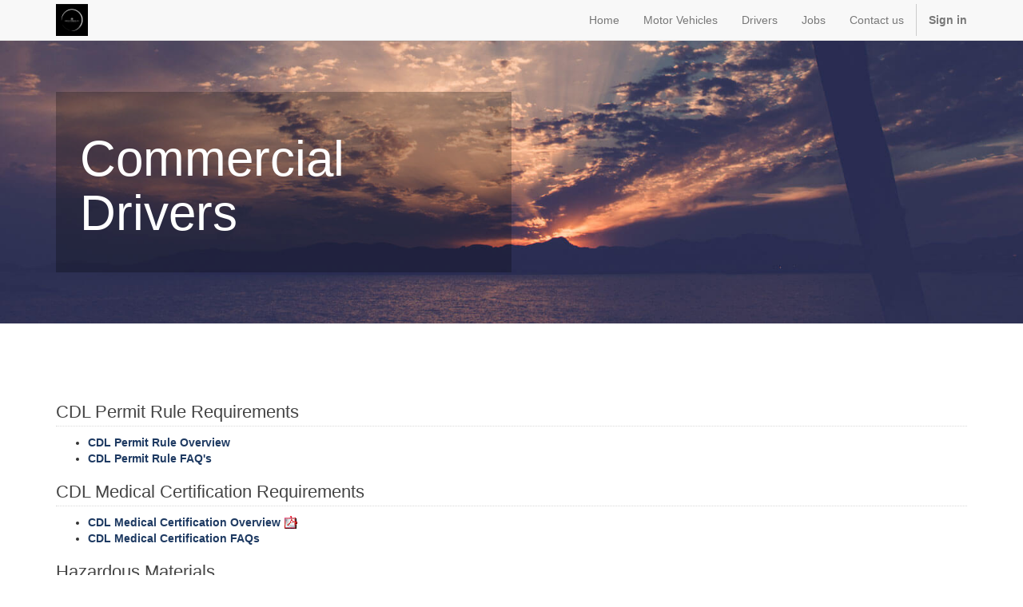

--- FILE ---
content_type: text/html; charset=utf-8
request_url: https://gladstonedmv.com/drivers/commercial
body_size: 17558
content:

  
        <!DOCTYPE html>
        <html lang="en-US" data-website-id="1" data-oe-company-name="Gladstone License Office">
            <head>
                <meta charset="utf-8"/>
                <meta http-equiv="X-UA-Compatible" content="IE=edge,chrome=1"/>
                <meta name="viewport" content="width=device-width, initial-scale=1, user-scalable=no"/>

                <title>drivers/commercial | Missouri License Offices</title>
                <link type="image/x-icon" rel="shortcut icon" href="/web/image/website/1/favicon/"/>

                <script type="text/javascript">
                    var odoo = {
                        csrf_token: "ffa3ac9a4e0f0b34c8359063288d69132059b6cdo",
                    };
                </script>

                
            
            <meta name="description"/>
            <meta name="keywords"/>
            <meta name="generator" content="Odoo"/>

            <meta property="og:title" content="drivers/commercial"/>
            <meta property="og:site_name" content="Gladstone License Office"/>
            

            
            
                
                    <link rel="alternate" hreflang="en" href="http://gladstonedmv.com/drivers/commercial"/>
                
            

            <script type="text/javascript">
                

                odoo.session_info = {
                    is_superuser: false,
                    is_system: false,
                    is_frontend: true,
                    translationURL: '/website/translations',
                    is_website_user: true,
                    user_id: 4
                };
            </script>

            
            <link href="/web/content/5393-c0b66b0/web.assets_common.0.css" rel="stylesheet"/>
            
            <link href="/web/content/5394-5e617c3/web.assets_frontend.0.css" rel="stylesheet"/>
            <link href="/web/content/5395-5e617c3/web.assets_frontend.1.css" rel="stylesheet"/>
            
            
            

            
            <script  type="text/javascript" src="/web/content/5396-c0b66b0/web.assets_common.js"></script>
            
            <script  type="text/javascript" src="/web/content/5397-5e617c3/web.assets_frontend.js"></script>
            
            
            
        
            </head>
            <body>
                
            
        
            
        
        
            
                
            
            
                
            
        
        
    
    

            
            
        <div id="wrapwrap" class="">
                <header>
                    <div class="navbar navbar-default navbar-static-top">
                        <div class="container">
                            <div class="navbar-header">
            <button type="button" class="navbar-toggle" data-toggle="collapse" data-target=".navbar-top-collapse">
                <span class="sr-only">Toggle navigation</span>
                <span class="icon-bar"></span>
                <span class="icon-bar"></span>
                <span class="icon-bar"></span>
            </button>
            <a href="/" class="navbar-brand logo">
            <span alt="Logo of Gladstone License Office" title="Gladstone License Office"><img class="img img-responsive" src="/web/image/res.company/1/logo?unique=af370d8" style=""/></span>
        </a>
    </div>
    <div class="collapse navbar-collapse navbar-top-collapse">
                                <ul class="nav navbar-nav navbar-right" id="top_menu">
                                    
        
            
    <li>
        <a href="/">
            <span>Home</span>
        </a>
    </li>
    

        
            
    <li>
        <a href="/motorv">
            <span>Motor Vehicles</span>
        </a>
    </li>
    

        
            
    <li>
        <a href="/drivers">
            <span>Drivers</span>
        </a>
    </li>
    

        
            
    <li>
        <a href="/jobs">
            <span>Jobs</span>
        </a>
    </li>
    

        
            
    <li>
        <a href="/contactus">
            <span>Contact us</span>
        </a>
    </li>
    

        
    
                                    
                                
            <li class="divider"></li>
            <li>
                <a href="/web/login">
                    <b>Sign in</b>
                </a>
            </li>
        </ul>
                            </div>
                        </div>
                    </div>
                </header>
                <main>
                    
    <div id="wrap" class="oe_structure oe_empty">
      <section class="s_text_block_image_fw oe_img_bg oe_custom_bg" style="background-image: url(/web/image/website.s_cover_default_image); background-position: 50% 100%">
        <div class="container">
          <div class="row">
            <div class="col-md-6 mt64 mb64 bg-black-25">
              <h2 style="font-size:62px">Commercial Drivers</h2>
            </div>
          </div>
        </div>
      </section>
      <section class="s_text_block">
        <div class="container">
          <h2 class="text-center">
            <br/>
          </h2>
          <div class="row">
            <div class="col-md-12 mb16 mt16">
              <h2 style="font-family: &quot;Francois One&quot;, Arial, Helvetica, sans-serif; color: rgb(68, 68, 68); font-size: 22px; border-bottom-width: 1px; border-bottom-style: dotted; border-bottom-color: rgb(216, 216, 216); padding-bottom: 5px;">CDL Permit Rule Requirements</h2>
              <ul style="font-family: Tahoma, Geneva, Arial, sans-serif;">
                <li>
                  <a href="https://dor.mo.gov/drivers/commercial/CDLPermit.php" style="color: rgb(30, 58, 98); font-weight: 700;">CDL Permit Rule Overview</a>
                </li>
                <li>
                  <a href="https://dor.mo.gov/faq/drivers/cdl.php" style="color: rgb(30, 58, 98); font-weight: 700;">CDL Permit Rule FAQ's</a>
                </li>
              </ul>
              <h2 style="font-family: &quot;Francois One&quot;, Arial, Helvetica, sans-serif; color: rgb(68, 68, 68); font-size: 22px; border-bottom-width: 1px; border-bottom-style: dotted; border-bottom-color: rgb(216, 216, 216); padding-bottom: 5px;">CDL Medical Certification Requirements</h2>
              <ul style="font-family: Tahoma, Geneva, Arial, sans-serif;">
                <li>
                  <a href="https://dor.mo.gov/pdf/Medical_Certification_Requirements.pdf" class="pdf" style="color: rgb(30, 58, 98); font-weight: 700;">CDL Medical Certification Overview<span class="pdf-label" aria-hidden="true" style="background-image: url(https://dor.mo.gov/img/mainsprite.png); display: inline-block; width: 16px; height: 16px; vertical-align: text-top; margin-left: 5px; background-position: -112px -25px; background-repeat: no-repeat no-repeat;"></span></a>
                </li>
                <li>
                  <a href="https://dor.mo.gov/faq/drivers/medcert.php" style="color: rgb(30, 58, 98); font-weight: 700;">CDL Medical Certification FAQs</a>
                </li>
              </ul>
              <h2 style="font-family: &quot;Francois One&quot;, Arial, Helvetica, sans-serif; color: rgb(68, 68, 68); font-size: 22px; border-bottom-width: 1px; border-bottom-style: dotted; border-bottom-color: rgb(216, 216, 216); padding-bottom: 5px;">Hazardous Materials</h2>
              <ul style="font-family: Tahoma, Geneva, Arial, sans-serif;">
                <li>
                  <a href="https://dor.mo.gov/drivers/commercial/hazmat" style="color: rgb(30, 58, 98); font-weight: 700;">Requirements for Hazardous Materials (HazMat) Endorsement Applicants</a>
                </li>
                <li>
                  <a href="https://dor.mo.gov/faq/drivers/hazmat.php" style="color: rgb(30, 58, 98); font-weight: 700;">Hazardous Materials Endorsement FAQ's</a>
                </li>
              </ul>
              <h2 style="font-family: &quot;Francois One&quot;, Arial, Helvetica, sans-serif; color: rgb(68, 68, 68); font-size: 22px; border-bottom-width: 1px; border-bottom-style: dotted; border-bottom-color: rgb(216, 216, 216); padding-bottom: 5px;">Legal Information</h2>
              <ul style="font-family: Tahoma, Geneva, Arial, sans-serif;">
                <li>
                  <a href="https://dor.mo.gov/drivers/commercial/cmv.php" style="color: rgb(30, 58, 98); font-weight: 700;">Commercial Motor Vehicle (CMV) Operators and the Law</a>
                </li>
              </ul>
              <h2 style="font-family: &quot;Francois One&quot;, Arial, Helvetica, sans-serif; color: rgb(68, 68, 68); font-size: 22px; border-bottom-width: 1px; border-bottom-style: dotted; border-bottom-color: rgb(216, 216, 216); padding-bottom: 5px;">Manuals</h2>
              <ul style="font-family: Tahoma, Geneva, Arial, sans-serif;">
                <li>
                  <a href="https://dor.mo.gov/forms/CDL%20Manual.pdf" class="pdf" style="color: rgb(30, 58, 98); font-weight: 700;">Missouri Commercial Driver License Manual<span class="pdf-label" aria-hidden="true" style="background-image: url(https://dor.mo.gov/img/mainsprite.png); display: inline-block; width: 16px; height: 16px; vertical-align: text-top; margin-left: 5px; background-position: -112px -25px; background-repeat: no-repeat no-repeat;"></span></a>
                </li>
                <li>
                  <a href="https://dor.mo.gov/forms/Driver_Guide.pdf" class="pdf" style="color: rgb(30, 58, 98); font-weight: 700;">Missouri Driver Guide<span class="pdf-label" aria-hidden="true" style="background-image: url(https://dor.mo.gov/img/mainsprite.png); display: inline-block; width: 16px; height: 16px; vertical-align: text-top; margin-left: 5px; background-position: -112px -25px; background-repeat: no-repeat no-repeat;"></span></a>
                </li>
              </ul>
              <h2 style="font-family: &quot;Francois One&quot;, Arial, Helvetica, sans-serif; color: rgb(68, 68, 68); font-size: 22px; border-bottom-width: 1px; border-bottom-style: dotted; border-bottom-color: rgb(216, 216, 216); padding-bottom: 5px;">Military</h2>
              <ul style="font-family: Tahoma, Geneva, Arial, sans-serif;">
                <li>
                  <a href="https://dor.mo.gov/forms/5140.pdf" class="pdf" style="color: rgb(30, 58, 98); font-weight: 700;">Military Skills Test Waiver Application (Form 5140)<span class="pdf-label" aria-hidden="true" style="background-image: url(https://dor.mo.gov/img/mainsprite.png); display: inline-block; width: 16px; height: 16px; vertical-align: text-top; margin-left: 5px; background-position: -112px -25px; background-repeat: no-repeat no-repeat;"></span></a>
                </li>
                <li>
                  <a href="https://dor.mo.gov/forms/Military%20Reference%20Guide.pdf#cdl" style="color: rgb(30, 58, 98); font-weight: 700;">Military CDL Skills Test Waiver</a>
                </li>
              </ul>
              <h2 style="font-family: &quot;Francois One&quot;, Arial, Helvetica, sans-serif; color: rgb(68, 68, 68); font-size: 22px; border-bottom-width: 1px; border-bottom-style: dotted; border-bottom-color: rgb(216, 216, 216); padding-bottom: 5px;">Motor Carrier Safety Improvement Act (MCSIA)</h2>
              <ul style="font-family: Tahoma, Geneva, Arial, sans-serif;">
                <li>
                  <a href="https://dor.mo.gov/faq/drivers/mcsia.php" style="color: rgb(30, 58, 98); font-weight: 700;">Motor Carrier Safety Improvement Act (MCSIA) FAQ's</a>
                </li>
              </ul>
              <h2 style="font-family: &quot;Francois One&quot;, Arial, Helvetica, sans-serif; color: rgb(68, 68, 68); font-size: 22px; border-bottom-width: 1px; border-bottom-style: dotted; border-bottom-color: rgb(216, 216, 216); padding-bottom: 5px;">Nondomiciled</h2>
              <ul style="font-family: Tahoma, Geneva, Arial, sans-serif;">
                <li>
                  <a href="https://dor.mo.gov/faq/drivers/nonrescdl.php" style="color: rgb(30, 58, 98); font-weight: 700;">Nondomiciled Commercial Driver License Or Permit FAQ's</a>
                </li>
              </ul>
              <h2 style="font-family: &quot;Francois One&quot;, Arial, Helvetica, sans-serif; color: rgb(68, 68, 68); font-size: 22px; border-bottom-width: 1px; border-bottom-style: dotted; border-bottom-color: rgb(216, 216, 216); padding-bottom: 5px;">School Bus (S) Endorsement</h2>
              <ul style="font-family: Tahoma, Geneva, Arial, sans-serif;">
                <li>
                  <a href="https://dor.mo.gov/faq/drivers/schoolbus.php" style="color: rgb(30, 58, 98); font-weight: 700;">School Bus (S) Endorsement FAQ’s</a>
                </li>
              </ul>
              <h2 style="font-family: &quot;Francois One&quot;, Arial, Helvetica, sans-serif; color: rgb(68, 68, 68); font-size: 22px; border-bottom-width: 1px; border-bottom-style: dotted; border-bottom-color: rgb(216, 216, 216); padding-bottom: 5px;">Commercial Endorsements and Restrictions&nbsp;</h2>
              <ul style="font-family: Tahoma, Geneva, Arial, sans-serif;">
                <li>
                  <a href="https://dor.mo.gov/forms/CDL%20Manual.pdf" class="pdf" style="color: rgb(30, 58, 98); font-weight: 700;">Commercial Driver License Manual<span class="pdf-label" aria-hidden="true" style="background-image: url(https://dor.mo.gov/img/mainsprite.png); display: inline-block; width: 16px; height: 16px; vertical-align: text-top; margin-left: 5px; background-position: -112px -25px; background-repeat: no-repeat no-repeat;"></span></a>
                </li>
              </ul>
              <h2 style="font-family: &quot;Francois One&quot;, Arial, Helvetica, sans-serif; color: rgb(68, 68, 68); font-size: 22px; border-bottom-width: 1px; border-bottom-style: dotted; border-bottom-color: rgb(216, 216, 216); padding-bottom: 5px;">Commercial Motor Vehicle (CMV) Registration Fees</h2>
              <ul style="font-family: Tahoma, Geneva, Arial, sans-serif;">
                <li>
                  <a href="https://dor.mo.gov/motorv/fees.php" style="color: rgb(30, 58, 98); font-weight: 700;">Registration Fees for Passenger Vehicles and Trucks ("Commercial Vehicle")</a>
                </li>
              </ul>
              <h2 style="font-family: &quot;Francois One&quot;, Arial, Helvetica, sans-serif; color: rgb(68, 68, 68); font-size: 22px; border-bottom-width: 1px; border-bottom-style: dotted; border-bottom-color: rgb(216, 216, 216); padding-bottom: 5px;">Additional Information</h2>
              <ul style="font-family: Tahoma, Geneva, Arial, sans-serif;">
                <li><a href="http://www.modot.mo.gov/mcs/" class="new-window" style="color: rgb(30, 58, 98); font-weight: 700;">Motor Carrier Services</a>&nbsp;- This website is your gateway to Missouri state requirements, forms <g class="gr_ gr_49 gr-alert gr_gramm gr_inline_cards gr_disable_anim_appear Punctuation only-ins replaceWithoutSep" id="49" data-gr-id="49">and</g> information for businesses and individuals interested in commercial operations of trucks, tractor-trailers, buses, limousines, or other commercial motor vehicles, on public highways in Missouri.</li>
              </ul>
            </div>
          </div>
        </div>
      </section>
    </div>
  
                </main>
                <footer>
                    <div id="footer" class="container hidden-print">
      <div class="row">
        <div class="col-md-4 col-lg-3">
          <h4>Our Products & Services</h4>
          <ul class="list-unstyled" id="products">
            <li>
              <a href="/">Home</a>
            </li>
          </ul>
        </div>
        <div class="col-md-4  col-lg-3" id="info">
          <h4>Connect with us</h4>
          <ul class="list-unstyled">
            <li>
              <a href="/contactus">Contact us</a>
            </li>
          
    <li><a href="/jobs">Jobs</a></li>
    </ul>
          <ul class="list-unstyled">
            <li>
              <i class="fa fa-phone"></i>
              <span>816.455.5100</span>
            </li>
            <li>
              <i class="fa fa-envelope"></i>
              <span>Office@GladstoneDMV.com</span>
            </li>
          </ul>
          <h2>
            
            
            
            
            
            
          </h2>
        </div>
        <div class="col-md-4 col-lg-5 col-lg-offset-1">
          <h4>
            <span>Gladstone License Office</span>
            <small> - <a href="/aboutus">About us</a></small>
          </h4>
          <div>
            <p>We are a privately owned business that operates the Gladstone License Office and strives to maintain high standards of customer wait times, customer service, and low transaction errors.&nbsp;</p>
          </div>
          
    

        </div>
      </div>
    </div>
  <div class="container mt16 mb8">
            <div class="pull-right">
                Powered by <a target="_blank" href="/drivers/SharpMediaLLC.com"></a> 
                <a target="_blank" class="label label-danger" href="http://SharpMediaLLC.com">Sharp Media Group, LLC</a>
            </div>
            <div class="pull-left text-muted" itemscope="itemscope" itemtype="http://schema.org/Organization">
                Copyright &copy; <span itemprop="name">Gladstone License Office</span>
            </div>
        </div>
    </footer>
            </div>
        
    
        
            </body>
        </html>
    
    


--- FILE ---
content_type: text/css
request_url: https://gladstonedmv.com/web/content/5393-c0b66b0/web.assets_common.0.css
body_size: 137887
content:

/* /web/static/lib/bootstrap/less/variables.less defined in bundle 'web.assets_common' */
 

/* /web/static/lib/bootstrap/less/mixins/vendor-prefixes.less defined in bundle 'web.assets_common' */
 

/* /web/static/lib/bootstrap/less/mixins/buttons.less defined in bundle 'web.assets_common' */
 

/* /web/static/lib/bootstrap/less/mixins/clearfix.less defined in bundle 'web.assets_common' */
 

/* /web/static/lib/bootstrap/less/mixins/size.less defined in bundle 'web.assets_common' */
 

/* /web/static/src/less/variables.less defined in bundle 'web.assets_common' */
 

/* /web/static/src/less/utils.less defined in bundle 'web.assets_common' */
 

/* /web_editor/static/src/less/web_editor.variables.less defined in bundle 'web.assets_common' */
 @-webkit-keyframes fadeInDownSmall{0%{opacity: 0; -webkit-transform: translate(0, -5px); -ms-transform: translate(0, -5px); -o-transform: translate(0, -5px); transform: translate(0, -5px);}100%{opacity: 1; -webkit-transform: translate(0, 0); -ms-transform: translate(0, 0); -o-transform: translate(0, 0); transform: translate(0, 0);}} @keyframes fadeInDownSmall{0%{opacity: 0; -webkit-transform: translate(0, -5px); -ms-transform: translate(0, -5px); -o-transform: translate(0, -5px); transform: translate(0, -5px);}100%{opacity: 1; -webkit-transform: translate(0, 0); -ms-transform: translate(0, 0); -o-transform: translate(0, 0); transform: translate(0, 0);}} @-webkit-keyframes fadeInOut{0%{opacity: 0;}25%{opacity: 1;}75%{opacity: 1;}100%{opacity: 0;}} @keyframes fadeInOut{0%{opacity: 0;}25%{opacity: 1;}75%{opacity: 1;}100%{opacity: 0;}} @-webkit-keyframes inputHighlighter{from{background: #7c7bad;}to{width: 0; background: transparent;}} @keyframes inputHighlighter{from{background: #7c7bad;}to{width: 0; background: transparent;}} 

/* /web/static/lib/jquery.ui/jquery-ui.css defined in bundle 'web.assets_common' */
 .ui-helper-hidden{display: none;} .ui-helper-hidden-accessible{border: 0; clip: rect(0 0 0 0); height: 1px; margin: -1px; overflow: hidden; padding: 0; position: absolute; width: 1px;} .ui-helper-reset{margin: 0; padding: 0; border: 0; outline: 0; line-height: 1.3; text-decoration: none; font-size: 100%; list-style: none;} .ui-helper-clearfix:before, .ui-helper-clearfix:after{content: ""; display: table; border-collapse: collapse;} .ui-helper-clearfix:after{clear: both;} .ui-helper-clearfix{min-height: 0;} .ui-helper-zfix{width: 100%; height: 100%; top: 0; left: 0; position: absolute; opacity: 0; filter:Alpha(Opacity=0);} .ui-front{z-index: 100;} .ui-state-disabled{cursor: default !important;} .ui-icon{display: block; text-indent: -99999px; overflow: hidden; background-repeat: no-repeat;} .ui-widget-overlay{position: fixed; top: 0; left: 0; width: 100%; height: 100%;} .ui-draggable-handle{-ms-touch-action: none; touch-action: none;} .ui-resizable{position: relative;} .ui-resizable-handle{position: absolute; font-size: 0.1px; display: block; -ms-touch-action: none; touch-action: none;} .ui-resizable-disabled .ui-resizable-handle, .ui-resizable-autohide .ui-resizable-handle{display: none;} .ui-resizable-n{cursor: n-resize; height: 7px; width: 100%; top: -5px; left: 0;} .ui-resizable-s{cursor: s-resize; height: 7px; width: 100%; bottom: -5px; left: 0;} .ui-resizable-e{cursor: e-resize; width: 7px; right: -5px; top: 0; height: 100%;} .ui-resizable-w{cursor: w-resize; width: 7px; left: -5px; top: 0; height: 100%;} .ui-resizable-se{cursor: se-resize; width: 12px; height: 12px; right: 1px; bottom: 1px;} .ui-resizable-sw{cursor: sw-resize; width: 9px; height: 9px; left: -5px; bottom: -5px;} .ui-resizable-nw{cursor: nw-resize; width: 9px; height: 9px; left: -5px; top: -5px;} .ui-resizable-ne{cursor: ne-resize; width: 9px; height: 9px; right: -5px; top: -5px;} .ui-selectable{-ms-touch-action: none; touch-action: none;} .ui-selectable-helper{position: absolute; z-index: 100; border: 1px dotted black;} .ui-sortable-handle{-ms-touch-action: none; touch-action: none;} .ui-autocomplete{position: absolute; top: 0; left: 0; cursor: default;} .ui-datepicker{width: 17em; padding: .2em .2em 0; display: none;} .ui-datepicker .ui-datepicker-header{position: relative; padding: .2em 0;} .ui-datepicker .ui-datepicker-prev, .ui-datepicker .ui-datepicker-next{position: absolute; top: 2px; width: 1.8em; height: 1.8em;} .ui-datepicker .ui-datepicker-prev-hover, .ui-datepicker .ui-datepicker-next-hover{top: 1px;} .ui-datepicker .ui-datepicker-prev{left: 2px;} .ui-datepicker .ui-datepicker-next{right: 2px;} .ui-datepicker .ui-datepicker-prev-hover{left: 1px;} .ui-datepicker .ui-datepicker-next-hover{right: 1px;} .ui-datepicker .ui-datepicker-prev span, .ui-datepicker .ui-datepicker-next span{display: block; position: absolute; left: 50%; margin-left: -8px; top: 50%; margin-top: -8px;} .ui-datepicker .ui-datepicker-title{margin: 0 2.3em; line-height: 1.8em; text-align: center;} .ui-datepicker .ui-datepicker-title select{font-size: 1em; margin: 1px 0;} .ui-datepicker select.ui-datepicker-month, .ui-datepicker select.ui-datepicker-year{width: 45%;} .ui-datepicker table{width: 100%; font-size: .9em; border-collapse: collapse; margin: 0 0 .4em;} .ui-datepicker th{padding: .7em .3em; text-align: center; font-weight: bold; border: 0;} .ui-datepicker td{border: 0; padding: 1px;} .ui-datepicker td span, .ui-datepicker td a{display: block; padding: .2em; text-align: right; text-decoration: none;} .ui-datepicker .ui-datepicker-buttonpane{background-image: none; margin: .7em 0 0 0; padding: 0 .2em; border-left: 0; border-right: 0; border-bottom: 0;} .ui-datepicker .ui-datepicker-buttonpane button{float: right; margin: .5em .2em .4em; cursor: pointer; padding: .2em .6em .3em .6em; width: auto; overflow: visible;} .ui-datepicker .ui-datepicker-buttonpane button.ui-datepicker-current{float: left;} .ui-datepicker.ui-datepicker-multi{width: auto;} .ui-datepicker-multi .ui-datepicker-group{float: left;} .ui-datepicker-multi .ui-datepicker-group table{width: 95%; margin: 0 auto .4em;} .ui-datepicker-multi-2 .ui-datepicker-group{width: 50%;} .ui-datepicker-multi-3 .ui-datepicker-group{width: 33.3%;} .ui-datepicker-multi-4 .ui-datepicker-group{width: 25%;} .ui-datepicker-multi .ui-datepicker-group-last .ui-datepicker-header, .ui-datepicker-multi .ui-datepicker-group-middle .ui-datepicker-header{border-left-width: 0;} .ui-datepicker-multi .ui-datepicker-buttonpane{clear: left;} .ui-datepicker-row-break{clear: both; width: 100%; font-size: 0;} .ui-datepicker-rtl{direction: rtl;} .ui-datepicker-rtl .ui-datepicker-prev{right: 2px; left: auto;} .ui-datepicker-rtl .ui-datepicker-next{left: 2px; right: auto;} .ui-datepicker-rtl .ui-datepicker-prev:hover{right: 1px; left: auto;} .ui-datepicker-rtl .ui-datepicker-next:hover{left: 1px; right: auto;} .ui-datepicker-rtl .ui-datepicker-buttonpane{clear: right;} .ui-datepicker-rtl .ui-datepicker-buttonpane button{float: left;} .ui-datepicker-rtl .ui-datepicker-buttonpane button.ui-datepicker-current, .ui-datepicker-rtl .ui-datepicker-group{float: right;} .ui-datepicker-rtl .ui-datepicker-group-last .ui-datepicker-header, .ui-datepicker-rtl .ui-datepicker-group-middle .ui-datepicker-header{border-right-width: 0; border-left-width: 1px;} .ui-menu{list-style: none; padding: 0; margin: 0; display: block; outline: none;} .ui-menu .ui-menu{position: absolute;} .ui-menu .ui-menu-item{position: relative; margin: 0; padding: 3px 1em 3px .4em; cursor: pointer; min-height: 0; list-style-image: url("[data-uri]");} .ui-menu .ui-menu-divider{margin: 5px 0; height: 0; font-size: 0; line-height: 0; border-width: 1px 0 0 0;} .ui-menu .ui-state-focus, .ui-menu .ui-state-active{margin: -1px;} .ui-menu-icons{position: relative;} .ui-menu-icons .ui-menu-item{padding-left: 2em;} .ui-menu .ui-icon{position: absolute; top: 0; bottom: 0; left: .2em; margin: auto 0;} .ui-menu .ui-menu-icon{left: auto; right: 0;} .ui-tooltip{padding: 8px; position: absolute; z-index: 9999; max-width: 300px; -webkit-box-shadow: 0 0 5px #aaa; box-shadow: 0 0 5px #aaa;} body .ui-tooltip{border-width: 2px;} .ui-widget{font-family: Arial,Helvetica,sans-serif; font-size: 1em;} .ui-widget .ui-widget{font-size: 1em;} .ui-widget input, .ui-widget select, .ui-widget textarea, .ui-widget button{font-family: Arial,Helvetica,sans-serif; font-size: 1em;} .ui-widget-content{border: 1px solid #dddddd; background: #ffffff; color: #333333;} .ui-widget-content a{color: #333333;} .ui-widget-header{border: 1px solid #dddddd; background: #e9e9e9; color: #333333; font-weight: bold;} .ui-widget-header a{color: #333333;} .ui-state-default, .ui-widget-content .ui-state-default, .ui-widget-header .ui-state-default{border: 1px solid #c5c5c5; background: #f6f6f6; font-weight: normal; color: #454545;} .ui-state-default a, .ui-state-default a:link, .ui-state-default a:visited{color: #454545; text-decoration: none;} .ui-state-hover, .ui-widget-content .ui-state-hover, .ui-widget-header .ui-state-hover, .ui-state-focus, .ui-widget-content .ui-state-focus, .ui-widget-header .ui-state-focus{border: 1px solid #cccccc; background: #ededed; font-weight: normal; color: #2b2b2b;} .ui-state-hover a, .ui-state-hover a:hover, .ui-state-hover a:link, .ui-state-hover a:visited, .ui-state-focus a, .ui-state-focus a:hover, .ui-state-focus a:link, .ui-state-focus a:visited{color: #2b2b2b; text-decoration: none;} .ui-state-active, .ui-widget-content .ui-state-active, .ui-widget-header .ui-state-active{border: 1px solid #003eff; background: #007fff; font-weight: normal; color: #ffffff;} .ui-state-active a, .ui-state-active a:link, .ui-state-active a:visited{color: #ffffff; text-decoration: none;} .ui-state-highlight, .ui-widget-content .ui-state-highlight, .ui-widget-header .ui-state-highlight{border: 1px solid #dad55e; background: #fffa90; color: #777620;} .ui-state-highlight a, .ui-widget-content .ui-state-highlight a, .ui-widget-header .ui-state-highlight a{color: #777620;} .ui-state-error, .ui-widget-content .ui-state-error, .ui-widget-header .ui-state-error{border: 1px solid #f1a899; background: #fddfdf; color: #5f3f3f;} .ui-state-error a, .ui-widget-content .ui-state-error a, .ui-widget-header .ui-state-error a{color: #5f3f3f;} .ui-state-error-text, .ui-widget-content .ui-state-error-text, .ui-widget-header .ui-state-error-text{color: #5f3f3f;} .ui-priority-primary, .ui-widget-content .ui-priority-primary, .ui-widget-header .ui-priority-primary{font-weight: bold;} .ui-priority-secondary, .ui-widget-content .ui-priority-secondary, .ui-widget-header .ui-priority-secondary{opacity: .7; filter:Alpha(Opacity=70); font-weight: normal;} .ui-state-disabled, .ui-widget-content .ui-state-disabled, .ui-widget-header .ui-state-disabled{opacity: .35; filter:Alpha(Opacity=35); background-image: none;} .ui-state-disabled .ui-icon{filter:Alpha(Opacity=35);} .ui-icon{width: 16px; height: 16px;} .ui-icon, .ui-widget-content .ui-icon{background-image: url("/web/static/lib/jquery.ui/images/ui-icons_444444_256x240.png");} .ui-widget-header .ui-icon{background-image: url("/web/static/lib/jquery.ui/images/ui-icons_444444_256x240.png");} .ui-state-default .ui-icon{background-image: url("/web/static/lib/jquery.ui/images/ui-icons_777777_256x240.png");} .ui-state-hover .ui-icon, .ui-state-focus .ui-icon{background-image: url("/web/static/lib/jquery.ui/images/ui-icons_555555_256x240.png");} .ui-state-active .ui-icon{background-image: url("/web/static/lib/jquery.ui/images/ui-icons_ffffff_256x240.png");} .ui-state-highlight .ui-icon{background-image: url("/web/static/lib/jquery.ui/images/ui-icons_777620_256x240.png");} .ui-state-error .ui-icon, .ui-state-error-text .ui-icon{background-image: url("/web/static/lib/jquery.ui/images/ui-icons_cc0000_256x240.png");} .ui-icon-blank{background-position: 16px 16px;} .ui-icon-carat-1-n{background-position: 0 0;} .ui-icon-carat-1-ne{background-position: -16px 0;} .ui-icon-carat-1-e{background-position: -32px 0;} .ui-icon-carat-1-se{background-position: -48px 0;} .ui-icon-carat-1-s{background-position: -64px 0;} .ui-icon-carat-1-sw{background-position: -80px 0;} .ui-icon-carat-1-w{background-position: -96px 0;} .ui-icon-carat-1-nw{background-position: -112px 0;} .ui-icon-carat-2-n-s{background-position: -128px 0;} .ui-icon-carat-2-e-w{background-position: -144px 0;} .ui-icon-triangle-1-n{background-position: 0 -16px;} .ui-icon-triangle-1-ne{background-position: -16px -16px;} .ui-icon-triangle-1-e{background-position: -32px -16px;} .ui-icon-triangle-1-se{background-position: -48px -16px;} .ui-icon-triangle-1-s{background-position: -64px -16px;} .ui-icon-triangle-1-sw{background-position: -80px -16px;} .ui-icon-triangle-1-w{background-position: -96px -16px;} .ui-icon-triangle-1-nw{background-position: -112px -16px;} .ui-icon-triangle-2-n-s{background-position: -128px -16px;} .ui-icon-triangle-2-e-w{background-position: -144px -16px;} .ui-icon-arrow-1-n{background-position: 0 -32px;} .ui-icon-arrow-1-ne{background-position: -16px -32px;} .ui-icon-arrow-1-e{background-position: -32px -32px;} .ui-icon-arrow-1-se{background-position: -48px -32px;} .ui-icon-arrow-1-s{background-position: -64px -32px;} .ui-icon-arrow-1-sw{background-position: -80px -32px;} .ui-icon-arrow-1-w{background-position: -96px -32px;} .ui-icon-arrow-1-nw{background-position: -112px -32px;} .ui-icon-arrow-2-n-s{background-position: -128px -32px;} .ui-icon-arrow-2-ne-sw{background-position: -144px -32px;} .ui-icon-arrow-2-e-w{background-position: -160px -32px;} .ui-icon-arrow-2-se-nw{background-position: -176px -32px;} .ui-icon-arrowstop-1-n{background-position: -192px -32px;} .ui-icon-arrowstop-1-e{background-position: -208px -32px;} .ui-icon-arrowstop-1-s{background-position: -224px -32px;} .ui-icon-arrowstop-1-w{background-position: -240px -32px;} .ui-icon-arrowthick-1-n{background-position: 0 -48px;} .ui-icon-arrowthick-1-ne{background-position: -16px -48px;} .ui-icon-arrowthick-1-e{background-position: -32px -48px;} .ui-icon-arrowthick-1-se{background-position: -48px -48px;} .ui-icon-arrowthick-1-s{background-position: -64px -48px;} .ui-icon-arrowthick-1-sw{background-position: -80px -48px;} .ui-icon-arrowthick-1-w{background-position: -96px -48px;} .ui-icon-arrowthick-1-nw{background-position: -112px -48px;} .ui-icon-arrowthick-2-n-s{background-position: -128px -48px;} .ui-icon-arrowthick-2-ne-sw{background-position: -144px -48px;} .ui-icon-arrowthick-2-e-w{background-position: -160px -48px;} .ui-icon-arrowthick-2-se-nw{background-position: -176px -48px;} .ui-icon-arrowthickstop-1-n{background-position: -192px -48px;} .ui-icon-arrowthickstop-1-e{background-position: -208px -48px;} .ui-icon-arrowthickstop-1-s{background-position: -224px -48px;} .ui-icon-arrowthickstop-1-w{background-position: -240px -48px;} .ui-icon-arrowreturnthick-1-w{background-position: 0 -64px;} .ui-icon-arrowreturnthick-1-n{background-position: -16px -64px;} .ui-icon-arrowreturnthick-1-e{background-position: -32px -64px;} .ui-icon-arrowreturnthick-1-s{background-position: -48px -64px;} .ui-icon-arrowreturn-1-w{background-position: -64px -64px;} .ui-icon-arrowreturn-1-n{background-position: -80px -64px;} .ui-icon-arrowreturn-1-e{background-position: -96px -64px;} .ui-icon-arrowreturn-1-s{background-position: -112px -64px;} .ui-icon-arrowrefresh-1-w{background-position: -128px -64px;} .ui-icon-arrowrefresh-1-n{background-position: -144px -64px;} .ui-icon-arrowrefresh-1-e{background-position: -160px -64px;} .ui-icon-arrowrefresh-1-s{background-position: -176px -64px;} .ui-icon-arrow-4{background-position: 0 -80px;} .ui-icon-arrow-4-diag{background-position: -16px -80px;} .ui-icon-extlink{background-position: -32px -80px;} .ui-icon-newwin{background-position: -48px -80px;} .ui-icon-refresh{background-position: -64px -80px;} .ui-icon-shuffle{background-position: -80px -80px;} .ui-icon-transfer-e-w{background-position: -96px -80px;} .ui-icon-transferthick-e-w{background-position: -112px -80px;} .ui-icon-folder-collapsed{background-position: 0 -96px;} .ui-icon-folder-open{background-position: -16px -96px;} .ui-icon-document{background-position: -32px -96px;} .ui-icon-document-b{background-position: -48px -96px;} .ui-icon-note{background-position: -64px -96px;} .ui-icon-mail-closed{background-position: -80px -96px;} .ui-icon-mail-open{background-position: -96px -96px;} .ui-icon-suitcase{background-position: -112px -96px;} .ui-icon-comment{background-position: -128px -96px;} .ui-icon-person{background-position: -144px -96px;} .ui-icon-print{background-position: -160px -96px;} .ui-icon-trash{background-position: -176px -96px;} .ui-icon-locked{background-position: -192px -96px;} .ui-icon-unlocked{background-position: -208px -96px;} .ui-icon-bookmark{background-position: -224px -96px;} .ui-icon-tag{background-position: -240px -96px;} .ui-icon-home{background-position: 0 -112px;} .ui-icon-flag{background-position: -16px -112px;} .ui-icon-calendar{background-position: -32px -112px;} .ui-icon-cart{background-position: -48px -112px;} .ui-icon-pencil{background-position: -64px -112px;} .ui-icon-clock{background-position: -80px -112px;} .ui-icon-disk{background-position: -96px -112px;} .ui-icon-calculator{background-position: -112px -112px;} .ui-icon-zoomin{background-position: -128px -112px;} .ui-icon-zoomout{background-position: -144px -112px;} .ui-icon-search{background-position: -160px -112px;} .ui-icon-wrench{background-position: -176px -112px;} .ui-icon-gear{background-position: -192px -112px;} .ui-icon-heart{background-position: -208px -112px;} .ui-icon-star{background-position: -224px -112px;} .ui-icon-link{background-position: -240px -112px;} .ui-icon-cancel{background-position: 0 -128px;} .ui-icon-plus{background-position: -16px -128px;} .ui-icon-plusthick{background-position: -32px -128px;} .ui-icon-minus{background-position: -48px -128px;} .ui-icon-minusthick{background-position: -64px -128px;} .ui-icon-close{background-position: -80px -128px;} .ui-icon-closethick{background-position: -96px -128px;} .ui-icon-key{background-position: -112px -128px;} .ui-icon-lightbulb{background-position: -128px -128px;} .ui-icon-scissors{background-position: -144px -128px;} .ui-icon-clipboard{background-position: -160px -128px;} .ui-icon-copy{background-position: -176px -128px;} .ui-icon-contact{background-position: -192px -128px;} .ui-icon-image{background-position: -208px -128px;} .ui-icon-video{background-position: -224px -128px;} .ui-icon-script{background-position: -240px -128px;} .ui-icon-alert{background-position: 0 -144px;} .ui-icon-info{background-position: -16px -144px;} .ui-icon-notice{background-position: -32px -144px;} .ui-icon-help{background-position: -48px -144px;} .ui-icon-check{background-position: -64px -144px;} .ui-icon-bullet{background-position: -80px -144px;} .ui-icon-radio-on{background-position: -96px -144px;} .ui-icon-radio-off{background-position: -112px -144px;} .ui-icon-pin-w{background-position: -128px -144px;} .ui-icon-pin-s{background-position: -144px -144px;} .ui-icon-play{background-position: 0 -160px;} .ui-icon-pause{background-position: -16px -160px;} .ui-icon-seek-next{background-position: -32px -160px;} .ui-icon-seek-prev{background-position: -48px -160px;} .ui-icon-seek-end{background-position: -64px -160px;} .ui-icon-seek-start{background-position: -80px -160px;} .ui-icon-seek-first{background-position: -80px -160px;} .ui-icon-stop{background-position: -96px -160px;} .ui-icon-eject{background-position: -112px -160px;} .ui-icon-volume-off{background-position: -128px -160px;} .ui-icon-volume-on{background-position: -144px -160px;} .ui-icon-power{background-position: 0 -176px;} .ui-icon-signal-diag{background-position: -16px -176px;} .ui-icon-signal{background-position: -32px -176px;} .ui-icon-battery-0{background-position: -48px -176px;} .ui-icon-battery-1{background-position: -64px -176px;} .ui-icon-battery-2{background-position: -80px -176px;} .ui-icon-battery-3{background-position: -96px -176px;} .ui-icon-circle-plus{background-position: 0 -192px;} .ui-icon-circle-minus{background-position: -16px -192px;} .ui-icon-circle-close{background-position: -32px -192px;} .ui-icon-circle-triangle-e{background-position: -48px -192px;} .ui-icon-circle-triangle-s{background-position: -64px -192px;} .ui-icon-circle-triangle-w{background-position: -80px -192px;} .ui-icon-circle-triangle-n{background-position: -96px -192px;} .ui-icon-circle-arrow-e{background-position: -112px -192px;} .ui-icon-circle-arrow-s{background-position: -128px -192px;} .ui-icon-circle-arrow-w{background-position: -144px -192px;} .ui-icon-circle-arrow-n{background-position: -160px -192px;} .ui-icon-circle-zoomin{background-position: -176px -192px;} .ui-icon-circle-zoomout{background-position: -192px -192px;} .ui-icon-circle-check{background-position: -208px -192px;} .ui-icon-circlesmall-plus{background-position: 0 -208px;} .ui-icon-circlesmall-minus{background-position: -16px -208px;} .ui-icon-circlesmall-close{background-position: -32px -208px;} .ui-icon-squaresmall-plus{background-position: -48px -208px;} .ui-icon-squaresmall-minus{background-position: -64px -208px;} .ui-icon-squaresmall-close{background-position: -80px -208px;} .ui-icon-grip-dotted-vertical{background-position: 0 -224px;} .ui-icon-grip-dotted-horizontal{background-position: -16px -224px;} .ui-icon-grip-solid-vertical{background-position: -32px -224px;} .ui-icon-grip-solid-horizontal{background-position: -48px -224px;} .ui-icon-gripsmall-diagonal-se{background-position: -64px -224px;} .ui-icon-grip-diagonal-se{background-position: -80px -224px;} .ui-corner-all, .ui-corner-top, .ui-corner-left, .ui-corner-tl{border-top-left-radius: 3px;} .ui-corner-all, .ui-corner-top, .ui-corner-right, .ui-corner-tr{border-top-right-radius: 3px;} .ui-corner-all, .ui-corner-bottom, .ui-corner-left, .ui-corner-bl{border-bottom-left-radius: 3px;} .ui-corner-all, .ui-corner-bottom, .ui-corner-right, .ui-corner-br{border-bottom-right-radius: 3px;} .ui-widget-overlay{background: #aaaaaa; opacity: .3; filter: Alpha(Opacity=30);} .ui-widget-shadow{margin: 0px 0 0 0px; padding: 5px; background: #666666; opacity: .3; filter: Alpha(Opacity=30); border-radius: 8px;} 

/* /web/static/lib/fontawesome/css/font-awesome.css defined in bundle 'web.assets_common' */
 @font-face{font-family: 'FontAwesome'; src: url('/web/static/lib/fontawesome/css/../fonts/fontawesome-webfont.eot?v=4.7.0'); src: url('/web/static/lib/fontawesome/css/../fonts/fontawesome-webfont.eot?#iefix&v=4.7.0') format('embedded-opentype'), url('/web/static/lib/fontawesome/css/../fonts/fontawesome-webfont.woff2?v=4.7.0') format('woff2'), url('/web/static/lib/fontawesome/css/../fonts/fontawesome-webfont.woff?v=4.7.0') format('woff'), url('/web/static/lib/fontawesome/css/../fonts/fontawesome-webfont.ttf?v=4.7.0') format('truetype'), url('/web/static/lib/fontawesome/css/../fonts/fontawesome-webfont.svg?v=4.7.0#fontawesomeregular') format('svg'); font-weight: normal; font-style: normal;} .fa{display: inline-block; font: normal normal normal 14px/1 FontAwesome; font-size: inherit; text-rendering: auto; -webkit-font-smoothing: antialiased; -moz-osx-font-smoothing: grayscale;} .fa-lg{font-size: 1.33333333em; line-height: 0.75em; vertical-align: -15%;} .fa-2x{font-size: 2em;} .fa-3x{font-size: 3em;} .fa-4x{font-size: 4em;} .fa-5x{font-size: 5em;} .fa-fw{width: 1.28571429em; text-align: center;} .fa-ul{padding-left: 0; margin-left: 2.14285714em; list-style-type: none;} .fa-ul > li{position: relative;} .fa-li{position: absolute; left: -2.14285714em; width: 2.14285714em; top: 0.14285714em; text-align: center;} .fa-li.fa-lg{left: -1.85714286em;} .fa-border{padding: .2em .25em .15em; border: solid 0.08em #eeeeee; border-radius: .1em;} .fa-pull-left{float: left;} .fa-pull-right{float: right;} .fa.fa-pull-left{margin-right: .3em;} .fa.fa-pull-right{margin-left: .3em;} .pull-right{float: right;} .pull-left{float: left;} .fa.pull-left{margin-right: .3em;} .fa.pull-right{margin-left: .3em;} .fa-spin{-webkit-animation: fa-spin 2s infinite linear; animation: fa-spin 2s infinite linear;} .fa-pulse{-webkit-animation: fa-spin 1s infinite steps(8); animation: fa-spin 1s infinite steps(8);} @-webkit-keyframes fa-spin{0%{-webkit-transform: rotate(0deg); transform: rotate(0deg);}100%{-webkit-transform: rotate(359deg); transform: rotate(359deg);}} @keyframes fa-spin{0%{-webkit-transform: rotate(0deg); transform: rotate(0deg);}100%{-webkit-transform: rotate(359deg); transform: rotate(359deg);}} .fa-rotate-90{-ms-filter: "progid:DXImageTransform.Microsoft.BasicImage(rotation=1)"; -webkit-transform: rotate(90deg); -ms-transform: rotate(90deg); transform: rotate(90deg);} .fa-rotate-180{-ms-filter: "progid:DXImageTransform.Microsoft.BasicImage(rotation=2)"; -webkit-transform: rotate(180deg); -ms-transform: rotate(180deg); transform: rotate(180deg);} .fa-rotate-270{-ms-filter: "progid:DXImageTransform.Microsoft.BasicImage(rotation=3)"; -webkit-transform: rotate(270deg); -ms-transform: rotate(270deg); transform: rotate(270deg);} .fa-flip-horizontal{-ms-filter: "progid:DXImageTransform.Microsoft.BasicImage(rotation=0, mirror=1)"; -webkit-transform: scale(-1, 1); -ms-transform: scale(-1, 1); transform: scale(-1, 1);} .fa-flip-vertical{-ms-filter: "progid:DXImageTransform.Microsoft.BasicImage(rotation=2, mirror=1)"; -webkit-transform: scale(1, -1); -ms-transform: scale(1, -1); transform: scale(1, -1);} :root .fa-rotate-90, :root .fa-rotate-180, :root .fa-rotate-270, :root .fa-flip-horizontal, :root .fa-flip-vertical{filter: none;} .fa-stack{position: relative; display: inline-block; width: 2em; height: 2em; line-height: 2em; vertical-align: middle;} .fa-stack-1x, .fa-stack-2x{position: absolute; left: 0; width: 100%; text-align: center;} .fa-stack-1x{line-height: inherit;} .fa-stack-2x{font-size: 2em;} .fa-inverse{color: #ffffff;} .fa-glass:before{content: "\f000";} .fa-music:before{content: "\f001";} .fa-search:before{content: "\f002";} .fa-envelope-o:before{content: "\f003";} .fa-heart:before{content: "\f004";} .fa-star:before{content: "\f005";} .fa-star-o:before{content: "\f006";} .fa-user:before{content: "\f007";} .fa-film:before{content: "\f008";} .fa-th-large:before{content: "\f009";} .fa-th:before{content: "\f00a";} .fa-th-list:before{content: "\f00b";} .fa-check:before{content: "\f00c";} .fa-remove:before, .fa-close:before, .fa-times:before{content: "\f00d";} .fa-search-plus:before{content: "\f00e";} .fa-search-minus:before{content: "\f010";} .fa-power-off:before{content: "\f011";} .fa-signal:before{content: "\f012";} .fa-gear:before, .fa-cog:before{content: "\f013";} .fa-trash-o:before{content: "\f014";} .fa-home:before{content: "\f015";} .fa-file-o:before{content: "\f016";} .fa-clock-o:before{content: "\f017";} .fa-road:before{content: "\f018";} .fa-download:before{content: "\f019";} .fa-arrow-circle-o-down:before{content: "\f01a";} .fa-arrow-circle-o-up:before{content: "\f01b";} .fa-inbox:before{content: "\f01c";} .fa-play-circle-o:before{content: "\f01d";} .fa-rotate-right:before, .fa-repeat:before{content: "\f01e";} .fa-refresh:before{content: "\f021";} .fa-list-alt:before{content: "\f022";} .fa-lock:before{content: "\f023";} .fa-flag:before{content: "\f024";} .fa-headphones:before{content: "\f025";} .fa-volume-off:before{content: "\f026";} .fa-volume-down:before{content: "\f027";} .fa-volume-up:before{content: "\f028";} .fa-qrcode:before{content: "\f029";} .fa-barcode:before{content: "\f02a";} .fa-tag:before{content: "\f02b";} .fa-tags:before{content: "\f02c";} .fa-book:before{content: "\f02d";} .fa-bookmark:before{content: "\f02e";} .fa-print:before{content: "\f02f";} .fa-camera:before{content: "\f030";} .fa-font:before{content: "\f031";} .fa-bold:before{content: "\f032";} .fa-italic:before{content: "\f033";} .fa-text-height:before{content: "\f034";} .fa-text-width:before{content: "\f035";} .fa-align-left:before{content: "\f036";} .fa-align-center:before{content: "\f037";} .fa-align-right:before{content: "\f038";} .fa-align-justify:before{content: "\f039";} .fa-list:before{content: "\f03a";} .fa-dedent:before, .fa-outdent:before{content: "\f03b";} .fa-indent:before{content: "\f03c";} .fa-video-camera:before{content: "\f03d";} .fa-photo:before, .fa-image:before, .fa-picture-o:before{content: "\f03e";} .fa-pencil:before{content: "\f040";} .fa-map-marker:before{content: "\f041";} .fa-adjust:before{content: "\f042";} .fa-tint:before{content: "\f043";} .fa-edit:before, .fa-pencil-square-o:before{content: "\f044";} .fa-share-square-o:before{content: "\f045";} .fa-check-square-o:before{content: "\f046";} .fa-arrows:before{content: "\f047";} .fa-step-backward:before{content: "\f048";} .fa-fast-backward:before{content: "\f049";} .fa-backward:before{content: "\f04a";} .fa-play:before{content: "\f04b";} .fa-pause:before{content: "\f04c";} .fa-stop:before{content: "\f04d";} .fa-forward:before{content: "\f04e";} .fa-fast-forward:before{content: "\f050";} .fa-step-forward:before{content: "\f051";} .fa-eject:before{content: "\f052";} .fa-chevron-left:before{content: "\f053";} .fa-chevron-right:before{content: "\f054";} .fa-plus-circle:before{content: "\f055";} .fa-minus-circle:before{content: "\f056";} .fa-times-circle:before{content: "\f057";} .fa-check-circle:before{content: "\f058";} .fa-question-circle:before{content: "\f059";} .fa-info-circle:before{content: "\f05a";} .fa-crosshairs:before{content: "\f05b";} .fa-times-circle-o:before{content: "\f05c";} .fa-check-circle-o:before{content: "\f05d";} .fa-ban:before{content: "\f05e";} .fa-arrow-left:before{content: "\f060";} .fa-arrow-right:before{content: "\f061";} .fa-arrow-up:before{content: "\f062";} .fa-arrow-down:before{content: "\f063";} .fa-mail-forward:before, .fa-share:before{content: "\f064";} .fa-expand:before{content: "\f065";} .fa-compress:before{content: "\f066";} .fa-plus:before{content: "\f067";} .fa-minus:before{content: "\f068";} .fa-asterisk:before{content: "\f069";} .fa-exclamation-circle:before{content: "\f06a";} .fa-gift:before{content: "\f06b";} .fa-leaf:before{content: "\f06c";} .fa-fire:before{content: "\f06d";} .fa-eye:before{content: "\f06e";} .fa-eye-slash:before{content: "\f070";} .fa-warning:before, .fa-exclamation-triangle:before{content: "\f071";} .fa-plane:before{content: "\f072";} .fa-calendar:before{content: "\f073";} .fa-random:before{content: "\f074";} .fa-comment:before{content: "\f075";} .fa-magnet:before{content: "\f076";} .fa-chevron-up:before{content: "\f077";} .fa-chevron-down:before{content: "\f078";} .fa-retweet:before{content: "\f079";} .fa-shopping-cart:before{content: "\f07a";} .fa-folder:before{content: "\f07b";} .fa-folder-open:before{content: "\f07c";} .fa-arrows-v:before{content: "\f07d";} .fa-arrows-h:before{content: "\f07e";} .fa-bar-chart-o:before, .fa-bar-chart:before{content: "\f080";} .fa-twitter-square:before{content: "\f081";} .fa-facebook-square:before{content: "\f082";} .fa-camera-retro:before{content: "\f083";} .fa-key:before{content: "\f084";} .fa-gears:before, .fa-cogs:before{content: "\f085";} .fa-comments:before{content: "\f086";} .fa-thumbs-o-up:before{content: "\f087";} .fa-thumbs-o-down:before{content: "\f088";} .fa-star-half:before{content: "\f089";} .fa-heart-o:before{content: "\f08a";} .fa-sign-out:before{content: "\f08b";} .fa-linkedin-square:before{content: "\f08c";} .fa-thumb-tack:before{content: "\f08d";} .fa-external-link:before{content: "\f08e";} .fa-sign-in:before{content: "\f090";} .fa-trophy:before{content: "\f091";} .fa-github-square:before{content: "\f092";} .fa-upload:before{content: "\f093";} .fa-lemon-o:before{content: "\f094";} .fa-phone:before{content: "\f095";} .fa-square-o:before{content: "\f096";} .fa-bookmark-o:before{content: "\f097";} .fa-phone-square:before{content: "\f098";} .fa-twitter:before{content: "\f099";} .fa-facebook-f:before, .fa-facebook:before{content: "\f09a";} .fa-github:before{content: "\f09b";} .fa-unlock:before{content: "\f09c";} .fa-credit-card:before{content: "\f09d";} .fa-feed:before, .fa-rss:before{content: "\f09e";} .fa-hdd-o:before{content: "\f0a0";} .fa-bullhorn:before{content: "\f0a1";} .fa-bell:before{content: "\f0f3";} .fa-certificate:before{content: "\f0a3";} .fa-hand-o-right:before{content: "\f0a4";} .fa-hand-o-left:before{content: "\f0a5";} .fa-hand-o-up:before{content: "\f0a6";} .fa-hand-o-down:before{content: "\f0a7";} .fa-arrow-circle-left:before{content: "\f0a8";} .fa-arrow-circle-right:before{content: "\f0a9";} .fa-arrow-circle-up:before{content: "\f0aa";} .fa-arrow-circle-down:before{content: "\f0ab";} .fa-globe:before{content: "\f0ac";} .fa-wrench:before{content: "\f0ad";} .fa-tasks:before{content: "\f0ae";} .fa-filter:before{content: "\f0b0";} .fa-briefcase:before{content: "\f0b1";} .fa-arrows-alt:before{content: "\f0b2";} .fa-group:before, .fa-users:before{content: "\f0c0";} .fa-chain:before, .fa-link:before{content: "\f0c1";} .fa-cloud:before{content: "\f0c2";} .fa-flask:before{content: "\f0c3";} .fa-cut:before, .fa-scissors:before{content: "\f0c4";} .fa-copy:before, .fa-files-o:before{content: "\f0c5";} .fa-paperclip:before{content: "\f0c6";} .fa-save:before, .fa-floppy-o:before{content: "\f0c7";} .fa-square:before{content: "\f0c8";} .fa-navicon:before, .fa-reorder:before, .fa-bars:before{content: "\f0c9";} .fa-list-ul:before{content: "\f0ca";} .fa-list-ol:before{content: "\f0cb";} .fa-strikethrough:before{content: "\f0cc";} .fa-underline:before{content: "\f0cd";} .fa-table:before{content: "\f0ce";} .fa-magic:before{content: "\f0d0";} .fa-truck:before{content: "\f0d1";} .fa-pinterest:before{content: "\f0d2";} .fa-pinterest-square:before{content: "\f0d3";} .fa-google-plus-square:before{content: "\f0d4";} .fa-google-plus:before{content: "\f0d5";} .fa-money:before{content: "\f0d6";} .fa-caret-down:before{content: "\f0d7";} .fa-caret-up:before{content: "\f0d8";} .fa-caret-left:before{content: "\f0d9";} .fa-caret-right:before{content: "\f0da";} .fa-columns:before{content: "\f0db";} .fa-unsorted:before, .fa-sort:before{content: "\f0dc";} .fa-sort-down:before, .fa-sort-desc:before{content: "\f0dd";} .fa-sort-up:before, .fa-sort-asc:before{content: "\f0de";} .fa-envelope:before{content: "\f0e0";} .fa-linkedin:before{content: "\f0e1";} .fa-rotate-left:before, .fa-undo:before{content: "\f0e2";} .fa-legal:before, .fa-gavel:before{content: "\f0e3";} .fa-dashboard:before, .fa-tachometer:before{content: "\f0e4";} .fa-comment-o:before{content: "\f0e5";} .fa-comments-o:before{content: "\f0e6";} .fa-flash:before, .fa-bolt:before{content: "\f0e7";} .fa-sitemap:before{content: "\f0e8";} .fa-umbrella:before{content: "\f0e9";} .fa-paste:before, .fa-clipboard:before{content: "\f0ea";} .fa-lightbulb-o:before{content: "\f0eb";} .fa-exchange:before{content: "\f0ec";} .fa-cloud-download:before{content: "\f0ed";} .fa-cloud-upload:before{content: "\f0ee";} .fa-user-md:before{content: "\f0f0";} .fa-stethoscope:before{content: "\f0f1";} .fa-suitcase:before{content: "\f0f2";} .fa-bell-o:before{content: "\f0a2";} .fa-coffee:before{content: "\f0f4";} .fa-cutlery:before{content: "\f0f5";} .fa-file-text-o:before{content: "\f0f6";} .fa-building-o:before{content: "\f0f7";} .fa-hospital-o:before{content: "\f0f8";} .fa-ambulance:before{content: "\f0f9";} .fa-medkit:before{content: "\f0fa";} .fa-fighter-jet:before{content: "\f0fb";} .fa-beer:before{content: "\f0fc";} .fa-h-square:before{content: "\f0fd";} .fa-plus-square:before{content: "\f0fe";} .fa-angle-double-left:before{content: "\f100";} .fa-angle-double-right:before{content: "\f101";} .fa-angle-double-up:before{content: "\f102";} .fa-angle-double-down:before{content: "\f103";} .fa-angle-left:before{content: "\f104";} .fa-angle-right:before{content: "\f105";} .fa-angle-up:before{content: "\f106";} .fa-angle-down:before{content: "\f107";} .fa-desktop:before{content: "\f108";} .fa-laptop:before{content: "\f109";} .fa-tablet:before{content: "\f10a";} .fa-mobile-phone:before, .fa-mobile:before{content: "\f10b";} .fa-circle-o:before{content: "\f10c";} .fa-quote-left:before{content: "\f10d";} .fa-quote-right:before{content: "\f10e";} .fa-spinner:before{content: "\f110";} .fa-circle:before{content: "\f111";} .fa-mail-reply:before, .fa-reply:before{content: "\f112";} .fa-github-alt:before{content: "\f113";} .fa-folder-o:before{content: "\f114";} .fa-folder-open-o:before{content: "\f115";} .fa-smile-o:before{content: "\f118";} .fa-frown-o:before{content: "\f119";} .fa-meh-o:before{content: "\f11a";} .fa-gamepad:before{content: "\f11b";} .fa-keyboard-o:before{content: "\f11c";} .fa-flag-o:before{content: "\f11d";} .fa-flag-checkered:before{content: "\f11e";} .fa-terminal:before{content: "\f120";} .fa-code:before{content: "\f121";} .fa-mail-reply-all:before, .fa-reply-all:before{content: "\f122";} .fa-star-half-empty:before, .fa-star-half-full:before, .fa-star-half-o:before{content: "\f123";} .fa-location-arrow:before{content: "\f124";} .fa-crop:before{content: "\f125";} .fa-code-fork:before{content: "\f126";} .fa-unlink:before, .fa-chain-broken:before{content: "\f127";} .fa-question:before{content: "\f128";} .fa-info:before{content: "\f129";} .fa-exclamation:before{content: "\f12a";} .fa-superscript:before{content: "\f12b";} .fa-subscript:before{content: "\f12c";} .fa-eraser:before{content: "\f12d";} .fa-puzzle-piece:before{content: "\f12e";} .fa-microphone:before{content: "\f130";} .fa-microphone-slash:before{content: "\f131";} .fa-shield:before{content: "\f132";} .fa-calendar-o:before{content: "\f133";} .fa-fire-extinguisher:before{content: "\f134";} .fa-rocket:before{content: "\f135";} .fa-maxcdn:before{content: "\f136";} .fa-chevron-circle-left:before{content: "\f137";} .fa-chevron-circle-right:before{content: "\f138";} .fa-chevron-circle-up:before{content: "\f139";} .fa-chevron-circle-down:before{content: "\f13a";} .fa-html5:before{content: "\f13b";} .fa-css3:before{content: "\f13c";} .fa-anchor:before{content: "\f13d";} .fa-unlock-alt:before{content: "\f13e";} .fa-bullseye:before{content: "\f140";} .fa-ellipsis-h:before{content: "\f141";} .fa-ellipsis-v:before{content: "\f142";} .fa-rss-square:before{content: "\f143";} .fa-play-circle:before{content: "\f144";} .fa-ticket:before{content: "\f145";} .fa-minus-square:before{content: "\f146";} .fa-minus-square-o:before{content: "\f147";} .fa-level-up:before{content: "\f148";} .fa-level-down:before{content: "\f149";} .fa-check-square:before{content: "\f14a";} .fa-pencil-square:before{content: "\f14b";} .fa-external-link-square:before{content: "\f14c";} .fa-share-square:before{content: "\f14d";} .fa-compass:before{content: "\f14e";} .fa-toggle-down:before, .fa-caret-square-o-down:before{content: "\f150";} .fa-toggle-up:before, .fa-caret-square-o-up:before{content: "\f151";} .fa-toggle-right:before, .fa-caret-square-o-right:before{content: "\f152";} .fa-euro:before, .fa-eur:before{content: "\f153";} .fa-gbp:before{content: "\f154";} .fa-dollar:before, .fa-usd:before{content: "\f155";} .fa-rupee:before, .fa-inr:before{content: "\f156";} .fa-cny:before, .fa-rmb:before, .fa-yen:before, .fa-jpy:before{content: "\f157";} .fa-ruble:before, .fa-rouble:before, .fa-rub:before{content: "\f158";} .fa-won:before, .fa-krw:before{content: "\f159";} .fa-bitcoin:before, .fa-btc:before{content: "\f15a";} .fa-file:before{content: "\f15b";} .fa-file-text:before{content: "\f15c";} .fa-sort-alpha-asc:before{content: "\f15d";} .fa-sort-alpha-desc:before{content: "\f15e";} .fa-sort-amount-asc:before{content: "\f160";} .fa-sort-amount-desc:before{content: "\f161";} .fa-sort-numeric-asc:before{content: "\f162";} .fa-sort-numeric-desc:before{content: "\f163";} .fa-thumbs-up:before{content: "\f164";} .fa-thumbs-down:before{content: "\f165";} .fa-youtube-square:before{content: "\f166";} .fa-youtube:before{content: "\f167";} .fa-xing:before{content: "\f168";} .fa-xing-square:before{content: "\f169";} .fa-youtube-play:before{content: "\f16a";} .fa-dropbox:before{content: "\f16b";} .fa-stack-overflow:before{content: "\f16c";} .fa-instagram:before{content: "\f16d";} .fa-flickr:before{content: "\f16e";} .fa-adn:before{content: "\f170";} .fa-bitbucket:before{content: "\f171";} .fa-bitbucket-square:before{content: "\f172";} .fa-tumblr:before{content: "\f173";} .fa-tumblr-square:before{content: "\f174";} .fa-long-arrow-down:before{content: "\f175";} .fa-long-arrow-up:before{content: "\f176";} .fa-long-arrow-left:before{content: "\f177";} .fa-long-arrow-right:before{content: "\f178";} .fa-apple:before{content: "\f179";} .fa-windows:before{content: "\f17a";} .fa-android:before{content: "\f17b";} .fa-linux:before{content: "\f17c";} .fa-dribbble:before{content: "\f17d";} .fa-skype:before{content: "\f17e";} .fa-foursquare:before{content: "\f180";} .fa-trello:before{content: "\f181";} .fa-female:before{content: "\f182";} .fa-male:before{content: "\f183";} .fa-gittip:before, .fa-gratipay:before{content: "\f184";} .fa-sun-o:before{content: "\f185";} .fa-moon-o:before{content: "\f186";} .fa-archive:before{content: "\f187";} .fa-bug:before{content: "\f188";} .fa-vk:before{content: "\f189";} .fa-weibo:before{content: "\f18a";} .fa-renren:before{content: "\f18b";} .fa-pagelines:before{content: "\f18c";} .fa-stack-exchange:before{content: "\f18d";} .fa-arrow-circle-o-right:before{content: "\f18e";} .fa-arrow-circle-o-left:before{content: "\f190";} .fa-toggle-left:before, .fa-caret-square-o-left:before{content: "\f191";} .fa-dot-circle-o:before{content: "\f192";} .fa-wheelchair:before{content: "\f193";} .fa-vimeo-square:before{content: "\f194";} .fa-turkish-lira:before, .fa-try:before{content: "\f195";} .fa-plus-square-o:before{content: "\f196";} .fa-space-shuttle:before{content: "\f197";} .fa-slack:before{content: "\f198";} .fa-envelope-square:before{content: "\f199";} .fa-wordpress:before{content: "\f19a";} .fa-openid:before{content: "\f19b";} .fa-institution:before, .fa-bank:before, .fa-university:before{content: "\f19c";} .fa-mortar-board:before, .fa-graduation-cap:before{content: "\f19d";} .fa-yahoo:before{content: "\f19e";} .fa-google:before{content: "\f1a0";} .fa-reddit:before{content: "\f1a1";} .fa-reddit-square:before{content: "\f1a2";} .fa-stumbleupon-circle:before{content: "\f1a3";} .fa-stumbleupon:before{content: "\f1a4";} .fa-delicious:before{content: "\f1a5";} .fa-digg:before{content: "\f1a6";} .fa-pied-piper-pp:before{content: "\f1a7";} .fa-pied-piper-alt:before{content: "\f1a8";} .fa-drupal:before{content: "\f1a9";} .fa-joomla:before{content: "\f1aa";} .fa-language:before{content: "\f1ab";} .fa-fax:before{content: "\f1ac";} .fa-building:before{content: "\f1ad";} .fa-child:before{content: "\f1ae";} .fa-paw:before{content: "\f1b0";} .fa-spoon:before{content: "\f1b1";} .fa-cube:before{content: "\f1b2";} .fa-cubes:before{content: "\f1b3";} .fa-behance:before{content: "\f1b4";} .fa-behance-square:before{content: "\f1b5";} .fa-steam:before{content: "\f1b6";} .fa-steam-square:before{content: "\f1b7";} .fa-recycle:before{content: "\f1b8";} .fa-automobile:before, .fa-car:before{content: "\f1b9";} .fa-cab:before, .fa-taxi:before{content: "\f1ba";} .fa-tree:before{content: "\f1bb";} .fa-spotify:before{content: "\f1bc";} .fa-deviantart:before{content: "\f1bd";} .fa-soundcloud:before{content: "\f1be";} .fa-database:before{content: "\f1c0";} .fa-file-pdf-o:before{content: "\f1c1";} .fa-file-word-o:before{content: "\f1c2";} .fa-file-excel-o:before{content: "\f1c3";} .fa-file-powerpoint-o:before{content: "\f1c4";} .fa-file-photo-o:before, .fa-file-picture-o:before, .fa-file-image-o:before{content: "\f1c5";} .fa-file-zip-o:before, .fa-file-archive-o:before{content: "\f1c6";} .fa-file-sound-o:before, .fa-file-audio-o:before{content: "\f1c7";} .fa-file-movie-o:before, .fa-file-video-o:before{content: "\f1c8";} .fa-file-code-o:before{content: "\f1c9";} .fa-vine:before{content: "\f1ca";} .fa-codepen:before{content: "\f1cb";} .fa-jsfiddle:before{content: "\f1cc";} .fa-life-bouy:before, .fa-life-buoy:before, .fa-life-saver:before, .fa-support:before, .fa-life-ring:before{content: "\f1cd";} .fa-circle-o-notch:before{content: "\f1ce";} .fa-ra:before, .fa-resistance:before, .fa-rebel:before{content: "\f1d0";} .fa-ge:before, .fa-empire:before{content: "\f1d1";} .fa-git-square:before{content: "\f1d2";} .fa-git:before{content: "\f1d3";} .fa-y-combinator-square:before, .fa-yc-square:before, .fa-hacker-news:before{content: "\f1d4";} .fa-tencent-weibo:before{content: "\f1d5";} .fa-qq:before{content: "\f1d6";} .fa-wechat:before, .fa-weixin:before{content: "\f1d7";} .fa-send:before, .fa-paper-plane:before{content: "\f1d8";} .fa-send-o:before, .fa-paper-plane-o:before{content: "\f1d9";} .fa-history:before{content: "\f1da";} .fa-circle-thin:before{content: "\f1db";} .fa-header:before{content: "\f1dc";} .fa-paragraph:before{content: "\f1dd";} .fa-sliders:before{content: "\f1de";} .fa-share-alt:before{content: "\f1e0";} .fa-share-alt-square:before{content: "\f1e1";} .fa-bomb:before{content: "\f1e2";} .fa-soccer-ball-o:before, .fa-futbol-o:before{content: "\f1e3";} .fa-tty:before{content: "\f1e4";} .fa-binoculars:before{content: "\f1e5";} .fa-plug:before{content: "\f1e6";} .fa-slideshare:before{content: "\f1e7";} .fa-twitch:before{content: "\f1e8";} .fa-yelp:before{content: "\f1e9";} .fa-newspaper-o:before{content: "\f1ea";} .fa-wifi:before{content: "\f1eb";} .fa-calculator:before{content: "\f1ec";} .fa-paypal:before{content: "\f1ed";} .fa-google-wallet:before{content: "\f1ee";} .fa-cc-visa:before{content: "\f1f0";} .fa-cc-mastercard:before{content: "\f1f1";} .fa-cc-discover:before{content: "\f1f2";} .fa-cc-amex:before{content: "\f1f3";} .fa-cc-paypal:before{content: "\f1f4";} .fa-cc-stripe:before{content: "\f1f5";} .fa-bell-slash:before{content: "\f1f6";} .fa-bell-slash-o:before{content: "\f1f7";} .fa-trash:before{content: "\f1f8";} .fa-copyright:before{content: "\f1f9";} .fa-at:before{content: "\f1fa";} .fa-eyedropper:before{content: "\f1fb";} .fa-paint-brush:before{content: "\f1fc";} .fa-birthday-cake:before{content: "\f1fd";} .fa-area-chart:before{content: "\f1fe";} .fa-pie-chart:before{content: "\f200";} .fa-line-chart:before{content: "\f201";} .fa-lastfm:before{content: "\f202";} .fa-lastfm-square:before{content: "\f203";} .fa-toggle-off:before{content: "\f204";} .fa-toggle-on:before{content: "\f205";} .fa-bicycle:before{content: "\f206";} .fa-bus:before{content: "\f207";} .fa-ioxhost:before{content: "\f208";} .fa-angellist:before{content: "\f209";} .fa-cc:before{content: "\f20a";} .fa-shekel:before, .fa-sheqel:before, .fa-ils:before{content: "\f20b";} .fa-meanpath:before{content: "\f20c";} .fa-buysellads:before{content: "\f20d";} .fa-connectdevelop:before{content: "\f20e";} .fa-dashcube:before{content: "\f210";} .fa-forumbee:before{content: "\f211";} .fa-leanpub:before{content: "\f212";} .fa-sellsy:before{content: "\f213";} .fa-shirtsinbulk:before{content: "\f214";} .fa-simplybuilt:before{content: "\f215";} .fa-skyatlas:before{content: "\f216";} .fa-cart-plus:before{content: "\f217";} .fa-cart-arrow-down:before{content: "\f218";} .fa-diamond:before{content: "\f219";} .fa-ship:before{content: "\f21a";} .fa-user-secret:before{content: "\f21b";} .fa-motorcycle:before{content: "\f21c";} .fa-street-view:before{content: "\f21d";} .fa-heartbeat:before{content: "\f21e";} .fa-venus:before{content: "\f221";} .fa-mars:before{content: "\f222";} .fa-mercury:before{content: "\f223";} .fa-intersex:before, .fa-transgender:before{content: "\f224";} .fa-transgender-alt:before{content: "\f225";} .fa-venus-double:before{content: "\f226";} .fa-mars-double:before{content: "\f227";} .fa-venus-mars:before{content: "\f228";} .fa-mars-stroke:before{content: "\f229";} .fa-mars-stroke-v:before{content: "\f22a";} .fa-mars-stroke-h:before{content: "\f22b";} .fa-neuter:before{content: "\f22c";} .fa-genderless:before{content: "\f22d";} .fa-facebook-official:before{content: "\f230";} .fa-pinterest-p:before{content: "\f231";} .fa-whatsapp:before{content: "\f232";} .fa-server:before{content: "\f233";} .fa-user-plus:before{content: "\f234";} .fa-user-times:before{content: "\f235";} .fa-hotel:before, .fa-bed:before{content: "\f236";} .fa-viacoin:before{content: "\f237";} .fa-train:before{content: "\f238";} .fa-subway:before{content: "\f239";} .fa-medium:before{content: "\f23a";} .fa-yc:before, .fa-y-combinator:before{content: "\f23b";} .fa-optin-monster:before{content: "\f23c";} .fa-opencart:before{content: "\f23d";} .fa-expeditedssl:before{content: "\f23e";} .fa-battery-4:before, .fa-battery:before, .fa-battery-full:before{content: "\f240";} .fa-battery-3:before, .fa-battery-three-quarters:before{content: "\f241";} .fa-battery-2:before, .fa-battery-half:before{content: "\f242";} .fa-battery-1:before, .fa-battery-quarter:before{content: "\f243";} .fa-battery-0:before, .fa-battery-empty:before{content: "\f244";} .fa-mouse-pointer:before{content: "\f245";} .fa-i-cursor:before{content: "\f246";} .fa-object-group:before{content: "\f247";} .fa-object-ungroup:before{content: "\f248";} .fa-sticky-note:before{content: "\f249";} .fa-sticky-note-o:before{content: "\f24a";} .fa-cc-jcb:before{content: "\f24b";} .fa-cc-diners-club:before{content: "\f24c";} .fa-clone:before{content: "\f24d";} .fa-balance-scale:before{content: "\f24e";} .fa-hourglass-o:before{content: "\f250";} .fa-hourglass-1:before, .fa-hourglass-start:before{content: "\f251";} .fa-hourglass-2:before, .fa-hourglass-half:before{content: "\f252";} .fa-hourglass-3:before, .fa-hourglass-end:before{content: "\f253";} .fa-hourglass:before{content: "\f254";} .fa-hand-grab-o:before, .fa-hand-rock-o:before{content: "\f255";} .fa-hand-stop-o:before, .fa-hand-paper-o:before{content: "\f256";} .fa-hand-scissors-o:before{content: "\f257";} .fa-hand-lizard-o:before{content: "\f258";} .fa-hand-spock-o:before{content: "\f259";} .fa-hand-pointer-o:before{content: "\f25a";} .fa-hand-peace-o:before{content: "\f25b";} .fa-trademark:before{content: "\f25c";} .fa-registered:before{content: "\f25d";} .fa-creative-commons:before{content: "\f25e";} .fa-gg:before{content: "\f260";} .fa-gg-circle:before{content: "\f261";} .fa-tripadvisor:before{content: "\f262";} .fa-odnoklassniki:before{content: "\f263";} .fa-odnoklassniki-square:before{content: "\f264";} .fa-get-pocket:before{content: "\f265";} .fa-wikipedia-w:before{content: "\f266";} .fa-safari:before{content: "\f267";} .fa-chrome:before{content: "\f268";} .fa-firefox:before{content: "\f269";} .fa-opera:before{content: "\f26a";} .fa-internet-explorer:before{content: "\f26b";} .fa-tv:before, .fa-television:before{content: "\f26c";} .fa-contao:before{content: "\f26d";} .fa-500px:before{content: "\f26e";} .fa-amazon:before{content: "\f270";} .fa-calendar-plus-o:before{content: "\f271";} .fa-calendar-minus-o:before{content: "\f272";} .fa-calendar-times-o:before{content: "\f273";} .fa-calendar-check-o:before{content: "\f274";} .fa-industry:before{content: "\f275";} .fa-map-pin:before{content: "\f276";} .fa-map-signs:before{content: "\f277";} .fa-map-o:before{content: "\f278";} .fa-map:before{content: "\f279";} .fa-commenting:before{content: "\f27a";} .fa-commenting-o:before{content: "\f27b";} .fa-houzz:before{content: "\f27c";} .fa-vimeo:before{content: "\f27d";} .fa-black-tie:before{content: "\f27e";} .fa-fonticons:before{content: "\f280";} .fa-reddit-alien:before{content: "\f281";} .fa-edge:before{content: "\f282";} .fa-credit-card-alt:before{content: "\f283";} .fa-codiepie:before{content: "\f284";} .fa-modx:before{content: "\f285";} .fa-fort-awesome:before{content: "\f286";} .fa-usb:before{content: "\f287";} .fa-product-hunt:before{content: "\f288";} .fa-mixcloud:before{content: "\f289";} .fa-scribd:before{content: "\f28a";} .fa-pause-circle:before{content: "\f28b";} .fa-pause-circle-o:before{content: "\f28c";} .fa-stop-circle:before{content: "\f28d";} .fa-stop-circle-o:before{content: "\f28e";} .fa-shopping-bag:before{content: "\f290";} .fa-shopping-basket:before{content: "\f291";} .fa-hashtag:before{content: "\f292";} .fa-bluetooth:before{content: "\f293";} .fa-bluetooth-b:before{content: "\f294";} .fa-percent:before{content: "\f295";} .fa-gitlab:before{content: "\f296";} .fa-wpbeginner:before{content: "\f297";} .fa-wpforms:before{content: "\f298";} .fa-envira:before{content: "\f299";} .fa-universal-access:before{content: "\f29a";} .fa-wheelchair-alt:before{content: "\f29b";} .fa-question-circle-o:before{content: "\f29c";} .fa-blind:before{content: "\f29d";} .fa-audio-description:before{content: "\f29e";} .fa-volume-control-phone:before{content: "\f2a0";} .fa-braille:before{content: "\f2a1";} .fa-assistive-listening-systems:before{content: "\f2a2";} .fa-asl-interpreting:before, .fa-american-sign-language-interpreting:before{content: "\f2a3";} .fa-deafness:before, .fa-hard-of-hearing:before, .fa-deaf:before{content: "\f2a4";} .fa-glide:before{content: "\f2a5";} .fa-glide-g:before{content: "\f2a6";} .fa-signing:before, .fa-sign-language:before{content: "\f2a7";} .fa-low-vision:before{content: "\f2a8";} .fa-viadeo:before{content: "\f2a9";} .fa-viadeo-square:before{content: "\f2aa";} .fa-snapchat:before{content: "\f2ab";} .fa-snapchat-ghost:before{content: "\f2ac";} .fa-snapchat-square:before{content: "\f2ad";} .fa-pied-piper:before{content: "\f2ae";} .fa-first-order:before{content: "\f2b0";} .fa-yoast:before{content: "\f2b1";} .fa-themeisle:before{content: "\f2b2";} .fa-google-plus-circle:before, .fa-google-plus-official:before{content: "\f2b3";} .fa-fa:before, .fa-font-awesome:before{content: "\f2b4";} .fa-handshake-o:before{content: "\f2b5";} .fa-envelope-open:before{content: "\f2b6";} .fa-envelope-open-o:before{content: "\f2b7";} .fa-linode:before{content: "\f2b8";} .fa-address-book:before{content: "\f2b9";} .fa-address-book-o:before{content: "\f2ba";} .fa-vcard:before, .fa-address-card:before{content: "\f2bb";} .fa-vcard-o:before, .fa-address-card-o:before{content: "\f2bc";} .fa-user-circle:before{content: "\f2bd";} .fa-user-circle-o:before{content: "\f2be";} .fa-user-o:before{content: "\f2c0";} .fa-id-badge:before{content: "\f2c1";} .fa-drivers-license:before, .fa-id-card:before{content: "\f2c2";} .fa-drivers-license-o:before, .fa-id-card-o:before{content: "\f2c3";} .fa-quora:before{content: "\f2c4";} .fa-free-code-camp:before{content: "\f2c5";} .fa-telegram:before{content: "\f2c6";} .fa-thermometer-4:before, .fa-thermometer:before, .fa-thermometer-full:before{content: "\f2c7";} .fa-thermometer-3:before, .fa-thermometer-three-quarters:before{content: "\f2c8";} .fa-thermometer-2:before, .fa-thermometer-half:before{content: "\f2c9";} .fa-thermometer-1:before, .fa-thermometer-quarter:before{content: "\f2ca";} .fa-thermometer-0:before, .fa-thermometer-empty:before{content: "\f2cb";} .fa-shower:before{content: "\f2cc";} .fa-bathtub:before, .fa-s15:before, .fa-bath:before{content: "\f2cd";} .fa-podcast:before{content: "\f2ce";} .fa-window-maximize:before{content: "\f2d0";} .fa-window-minimize:before{content: "\f2d1";} .fa-window-restore:before{content: "\f2d2";} .fa-times-rectangle:before, .fa-window-close:before{content: "\f2d3";} .fa-times-rectangle-o:before, .fa-window-close-o:before{content: "\f2d4";} .fa-bandcamp:before{content: "\f2d5";} .fa-grav:before{content: "\f2d6";} .fa-etsy:before{content: "\f2d7";} .fa-imdb:before{content: "\f2d8";} .fa-ravelry:before{content: "\f2d9";} .fa-eercast:before{content: "\f2da";} .fa-microchip:before{content: "\f2db";} .fa-snowflake-o:before{content: "\f2dc";} .fa-superpowers:before{content: "\f2dd";} .fa-wpexplorer:before{content: "\f2de";} .fa-meetup:before{content: "\f2e0";} .sr-only{position: absolute; width: 1px; height: 1px; padding: 0; margin: -1px; overflow: hidden; clip: rect(0, 0, 0, 0); border: 0;} .sr-only-focusable:active, .sr-only-focusable:focus{position: static; width: auto; height: auto; margin: 0; overflow: visible; clip: auto;} 

/* /web/static/lib/bootstrap-datetimepicker/src/less/_bootstrap-datetimepicker.less defined in bundle 'web.assets_common' */
 .bootstrap-datetimepicker-widget{list-style: none;} .bootstrap-datetimepicker-widget.dropdown-menu{margin: 2px 0; padding: 4px; width: 19em;} @media (min-width: 768px){.bootstrap-datetimepicker-widget.dropdown-menu.timepicker-sbs{width: 38em;}} @media (min-width: 992px){.bootstrap-datetimepicker-widget.dropdown-menu.timepicker-sbs{width: 38em;}} @media (min-width: 1200px){.bootstrap-datetimepicker-widget.dropdown-menu.timepicker-sbs{width: 38em;}} .bootstrap-datetimepicker-widget.dropdown-menu:before, .bootstrap-datetimepicker-widget.dropdown-menu:after{content: ''; display: inline-block; position: absolute;} .bootstrap-datetimepicker-widget.dropdown-menu.bottom:before{border-left: 7px solid transparent; border-right: 7px solid transparent; border-bottom: 7px solid #cccccc; border-bottom-color: rgba(0, 0, 0, 0.2); top: -7px; left: 7px;} .bootstrap-datetimepicker-widget.dropdown-menu.bottom:after{border-left: 6px solid transparent; border-right: 6px solid transparent; border-bottom: 6px solid #ffffff; top: -6px; left: 8px;} .bootstrap-datetimepicker-widget.dropdown-menu.top:before{border-left: 7px solid transparent; border-right: 7px solid transparent; border-top: 7px solid #cccccc; border-top-color: rgba(0, 0, 0, 0.2); bottom: -7px; left: 6px;} .bootstrap-datetimepicker-widget.dropdown-menu.top:after{border-left: 6px solid transparent; border-right: 6px solid transparent; border-top: 6px solid #ffffff; bottom: -6px; left: 7px;} .bootstrap-datetimepicker-widget.dropdown-menu.pull-right:before{left: auto; right: 6px;} .bootstrap-datetimepicker-widget.dropdown-menu.pull-right:after{left: auto; right: 7px;} .bootstrap-datetimepicker-widget .list-unstyled{margin: 0;} .bootstrap-datetimepicker-widget a[data-action]{padding: 6px 0;} .bootstrap-datetimepicker-widget a[data-action]:active{box-shadow: none;} .bootstrap-datetimepicker-widget .timepicker-hour, .bootstrap-datetimepicker-widget .timepicker-minute, .bootstrap-datetimepicker-widget .timepicker-second{width: 54px; font-weight: bold; font-size: 1.2em; margin: 0;} .bootstrap-datetimepicker-widget button[data-action]{padding: 6px;} .bootstrap-datetimepicker-widget .btn[data-action="incrementHours"]::after{position: absolute; width: 1px; height: 1px; margin: -1px; padding: 0; overflow: hidden; clip: rect(0, 0, 0, 0); border: 0; content: "Increment Hours";} .bootstrap-datetimepicker-widget .btn[data-action="incrementMinutes"]::after{position: absolute; width: 1px; height: 1px; margin: -1px; padding: 0; overflow: hidden; clip: rect(0, 0, 0, 0); border: 0; content: "Increment Minutes";} .bootstrap-datetimepicker-widget .btn[data-action="decrementHours"]::after{position: absolute; width: 1px; height: 1px; margin: -1px; padding: 0; overflow: hidden; clip: rect(0, 0, 0, 0); border: 0; content: "Decrement Hours";} .bootstrap-datetimepicker-widget .btn[data-action="decrementMinutes"]::after{position: absolute; width: 1px; height: 1px; margin: -1px; padding: 0; overflow: hidden; clip: rect(0, 0, 0, 0); border: 0; content: "Decrement Minutes";} .bootstrap-datetimepicker-widget .btn[data-action="showHours"]::after{position: absolute; width: 1px; height: 1px; margin: -1px; padding: 0; overflow: hidden; clip: rect(0, 0, 0, 0); border: 0; content: "Show Hours";} .bootstrap-datetimepicker-widget .btn[data-action="showMinutes"]::after{position: absolute; width: 1px; height: 1px; margin: -1px; padding: 0; overflow: hidden; clip: rect(0, 0, 0, 0); border: 0; content: "Show Minutes";} .bootstrap-datetimepicker-widget .btn[data-action="togglePeriod"]::after{position: absolute; width: 1px; height: 1px; margin: -1px; padding: 0; overflow: hidden; clip: rect(0, 0, 0, 0); border: 0; content: "Toggle AM/PM";} .bootstrap-datetimepicker-widget .btn[data-action="clear"]::after{position: absolute; width: 1px; height: 1px; margin: -1px; padding: 0; overflow: hidden; clip: rect(0, 0, 0, 0); border: 0; content: "Clear the picker";} .bootstrap-datetimepicker-widget .btn[data-action="today"]::after{position: absolute; width: 1px; height: 1px; margin: -1px; padding: 0; overflow: hidden; clip: rect(0, 0, 0, 0); border: 0; content: "Set the date to today";} .bootstrap-datetimepicker-widget .picker-switch{text-align: center;} .bootstrap-datetimepicker-widget .picker-switch::after{position: absolute; width: 1px; height: 1px; margin: -1px; padding: 0; overflow: hidden; clip: rect(0, 0, 0, 0); border: 0; content: "Toggle Date and Time Screens";} .bootstrap-datetimepicker-widget .picker-switch td{padding: 0; margin: 0; height: auto; width: auto; line-height: inherit;} .bootstrap-datetimepicker-widget .picker-switch td span{line-height: 2.5; height: 2.5em; width: 100%;} .bootstrap-datetimepicker-widget table{width: 100%; margin: 0;} .bootstrap-datetimepicker-widget table td, .bootstrap-datetimepicker-widget table th{text-align: center; border-radius: 3px;} .bootstrap-datetimepicker-widget table th{height: 20px; line-height: 20px; width: 20px;} .bootstrap-datetimepicker-widget table th.picker-switch{width: 145px;} .bootstrap-datetimepicker-widget table th.disabled, .bootstrap-datetimepicker-widget table th.disabled:hover{background: none; color: #777777; cursor: not-allowed;} .bootstrap-datetimepicker-widget table th.prev::after{position: absolute; width: 1px; height: 1px; margin: -1px; padding: 0; overflow: hidden; clip: rect(0, 0, 0, 0); border: 0; content: "Previous Month";} .bootstrap-datetimepicker-widget table th.next::after{position: absolute; width: 1px; height: 1px; margin: -1px; padding: 0; overflow: hidden; clip: rect(0, 0, 0, 0); border: 0; content: "Next Month";} .bootstrap-datetimepicker-widget table thead tr:first-child th{cursor: pointer;} .bootstrap-datetimepicker-widget table thead tr:first-child th:hover{background: #eeeeee;} .bootstrap-datetimepicker-widget table td{height: 54px; line-height: 54px; width: 54px;} .bootstrap-datetimepicker-widget table td.cw{font-size: .8em; height: 20px; line-height: 20px; color: #777777;} .bootstrap-datetimepicker-widget table td.day{height: 20px; line-height: 20px; width: 20px;} .bootstrap-datetimepicker-widget table td.day:hover, .bootstrap-datetimepicker-widget table td.hour:hover, .bootstrap-datetimepicker-widget table td.minute:hover, .bootstrap-datetimepicker-widget table td.second:hover{background: #eeeeee; cursor: pointer;} .bootstrap-datetimepicker-widget table td.old, .bootstrap-datetimepicker-widget table td.new{color: #777777;} .bootstrap-datetimepicker-widget table td.today{position: relative;} .bootstrap-datetimepicker-widget table td.today:before{content: ''; display: inline-block; border: solid transparent; border-width: 0 0 7px 7px; border-bottom-color: #337ab7; border-top-color: rgba(0, 0, 0, 0.2); position: absolute; bottom: 4px; right: 4px;} .bootstrap-datetimepicker-widget table td.active, .bootstrap-datetimepicker-widget table td.active:hover{background-color: #337ab7; color: #ffffff; text-shadow: 0 -1px 0 rgba(0, 0, 0, 0.25);} .bootstrap-datetimepicker-widget table td.active.today:before{border-bottom-color: #fff;} .bootstrap-datetimepicker-widget table td.disabled, .bootstrap-datetimepicker-widget table td.disabled:hover{background: none; color: #777777; cursor: not-allowed;} .bootstrap-datetimepicker-widget table td span{display: inline-block; width: 54px; height: 54px; line-height: 54px; margin: 2px 1.5px; cursor: pointer; border-radius: 3px;} .bootstrap-datetimepicker-widget table td span:hover{background: #eeeeee;} .bootstrap-datetimepicker-widget table td span.active{background-color: #337ab7; color: #ffffff; text-shadow: 0 -1px 0 rgba(0, 0, 0, 0.25);} .bootstrap-datetimepicker-widget table td span.old{color: #777777;} .bootstrap-datetimepicker-widget table td span.disabled, .bootstrap-datetimepicker-widget table td span.disabled:hover{background: none; color: #777777; cursor: not-allowed;} .bootstrap-datetimepicker-widget.usetwentyfour td.hour{height: 27px; line-height: 27px;} .bootstrap-datetimepicker-widget.wider{width: 21em;} .bootstrap-datetimepicker-widget .datepicker-decades .decade{line-height: 1.8em !important;} .input-group.date .input-group-addon{cursor: pointer;} 

/* /web/static/lib/select2/select2.css defined in bundle 'web.assets_common' */
 .select2-container{margin: 0; position: relative; display: inline-block; zoom: 1; *display: inline; vertical-align: middle;} .select2-container, .select2-drop, .select2-search, .select2-search input{-webkit-box-sizing: border-box; -moz-box-sizing: border-box; box-sizing: border-box;} .select2-container .select2-choice{display: block; height: 26px; padding: 0 0 0 8px; overflow: hidden; position: relative; border: 1px solid #aaa; white-space: nowrap; line-height: 26px; color: #444; text-decoration: none; border-radius: 4px; background-clip: padding-box; -webkit-touch-callout: none; -webkit-user-select: none; -moz-user-select: none; -ms-user-select: none; user-select: none; background-color: #fff; background-image: -webkit-gradient(linear, left bottom, left top, color-stop(0, #eee), color-stop(0.5, #fff)); background-image: -webkit-linear-gradient(center bottom, #eee 0%, #fff 50%); background-image: -moz-linear-gradient(center bottom, #eee 0%, #fff 50%); filter: progid:DXImageTransform.Microsoft.gradient(startColorstr = '#ffffff', endColorstr = '#eeeeee', GradientType = 0); background-image: linear-gradient(to top, #eee 0%, #fff 50%);} html[dir="rtl"] .select2-container .select2-choice{padding: 0 8px 0 0;} .select2-container.select2-drop-above .select2-choice{border-bottom-color: #aaa; border-radius: 0 0 4px 4px; background-image: -webkit-gradient(linear, left bottom, left top, color-stop(0, #eee), color-stop(0.9, #fff)); background-image: -webkit-linear-gradient(center bottom, #eee 0%, #fff 90%); background-image: -moz-linear-gradient(center bottom, #eee 0%, #fff 90%); filter: progid:DXImageTransform.Microsoft.gradient(startColorstr='#ffffff', endColorstr='#eeeeee', GradientType=0); background-image: linear-gradient(to bottom, #eee 0%, #fff 90%);} .select2-container.select2-allowclear .select2-choice .select2-chosen{margin-right: 42px;} .select2-container .select2-choice > .select2-chosen{margin-right: 26px; display: block; overflow: hidden; white-space: nowrap; text-overflow: ellipsis; float: none; width: auto;} html[dir="rtl"] .select2-container .select2-choice > .select2-chosen{margin-left: 26px; margin-right: 0;} .select2-container .select2-choice abbr{display: none; width: 12px; height: 12px; position: absolute; right: 24px; top: 8px; font-size: 1px; text-decoration: none; border: 0; background: url('/web/static/lib/select2/select2.png') right top no-repeat; cursor: pointer; outline: 0;} .select2-container.select2-allowclear .select2-choice abbr{display: inline-block;} .select2-container .select2-choice abbr:hover{background-position: right -11px; cursor: pointer;} .select2-drop-mask{border: 0; margin: 0; padding: 0; position: fixed; left: 0; top: 0; min-height: 100%; min-width: 100%; height: auto; width: auto; opacity: 0; z-index: 9998; background-color: #fff; filter: alpha(opacity=0);} .select2-drop{width: 100%; margin-top: -1px; position: absolute; z-index: 9999; top: 100%; background: #fff; color: #000; border: 1px solid #aaa; border-top: 0; border-radius: 0 0 4px 4px; -webkit-box-shadow: 0 4px 5px rgba(0, 0, 0, .15); box-shadow: 0 4px 5px rgba(0, 0, 0, .15);} .select2-drop.select2-drop-above{margin-top: 1px; border-top: 1px solid #aaa; border-bottom: 0; border-radius: 4px 4px 0 0; -webkit-box-shadow: 0 -4px 5px rgba(0, 0, 0, .15); box-shadow: 0 -4px 5px rgba(0, 0, 0, .15);} .select2-drop-active{border: 1px solid #5897fb; border-top: none;} .select2-drop.select2-drop-above.select2-drop-active{border-top: 1px solid #5897fb;} .select2-drop-auto-width{border-top: 1px solid #aaa; width: auto;} .select2-drop-auto-width .select2-search{padding-top: 4px;} .select2-container .select2-choice .select2-arrow{display: inline-block; width: 18px; height: 100%; position: absolute; right: 0; top: 0; border-left: 1px solid #aaa; border-radius: 0 4px 4px 0; background-clip: padding-box; background: #ccc; background-image: -webkit-gradient(linear, left bottom, left top, color-stop(0, #ccc), color-stop(0.6, #eee)); background-image: -webkit-linear-gradient(center bottom, #ccc 0%, #eee 60%); background-image: -moz-linear-gradient(center bottom, #ccc 0%, #eee 60%); filter: progid:DXImageTransform.Microsoft.gradient(startColorstr = '#eeeeee', endColorstr = '#cccccc', GradientType = 0); background-image: linear-gradient(to top, #ccc 0%, #eee 60%);} html[dir="rtl"] .select2-container .select2-choice .select2-arrow{left: 0; right: auto; border-left: none; border-right: 1px solid #aaa; border-radius: 4px 0 0 4px;} .select2-container .select2-choice .select2-arrow b{display: block; width: 100%; height: 100%; background: url('/web/static/lib/select2/select2.png') no-repeat 0 1px;} html[dir="rtl"] .select2-container .select2-choice .select2-arrow b{background-position: 2px 1px;} .select2-search{display: inline-block; width: 100%; min-height: 26px; margin: 0; padding-left: 4px; padding-right: 4px; position: relative; z-index: 10000; white-space: nowrap;} .select2-search input{width: 100%; height: auto !important; min-height: 26px; padding: 4px 20px 4px 5px; margin: 0; outline: 0; font-family: sans-serif; font-size: 1em; border: 1px solid #aaa; border-radius: 0; -webkit-box-shadow: none; box-shadow: none; background: #fff url('/web/static/lib/select2/select2.png') no-repeat 100% -22px; background: url('/web/static/lib/select2/select2.png') no-repeat 100% -22px, -webkit-gradient(linear, left bottom, left top, color-stop(0.85, #fff), color-stop(0.99, #eee)); background: url('/web/static/lib/select2/select2.png') no-repeat 100% -22px, -webkit-linear-gradient(center bottom, #fff 85%, #eee 99%); background: url('/web/static/lib/select2/select2.png') no-repeat 100% -22px, -moz-linear-gradient(center bottom, #fff 85%, #eee 99%); background: url('/web/static/lib/select2/select2.png') no-repeat 100% -22px, linear-gradient(to bottom, #fff 85%, #eee 99%) 0 0;} html[dir="rtl"] .select2-search input{padding: 4px 5px 4px 20px; background: #fff url('/web/static/lib/select2/select2.png') no-repeat -37px -22px; background: url('/web/static/lib/select2/select2.png') no-repeat -37px -22px, -webkit-gradient(linear, left bottom, left top, color-stop(0.85, #fff), color-stop(0.99, #eee)); background: url('/web/static/lib/select2/select2.png') no-repeat -37px -22px, -webkit-linear-gradient(center bottom, #fff 85%, #eee 99%); background: url('/web/static/lib/select2/select2.png') no-repeat -37px -22px, -moz-linear-gradient(center bottom, #fff 85%, #eee 99%); background: url('/web/static/lib/select2/select2.png') no-repeat -37px -22px, linear-gradient(to bottom, #fff 85%, #eee 99%) 0 0;} .select2-drop.select2-drop-above .select2-search input{margin-top: 4px;} .select2-search input.select2-active{background: #fff url('/web/static/lib/select2/select2-spinner.gif') no-repeat 100%; background: url('/web/static/lib/select2/select2-spinner.gif') no-repeat 100%, -webkit-gradient(linear, left bottom, left top, color-stop(0.85, #fff), color-stop(0.99, #eee)); background: url('/web/static/lib/select2/select2-spinner.gif') no-repeat 100%, -webkit-linear-gradient(center bottom, #fff 85%, #eee 99%); background: url('/web/static/lib/select2/select2-spinner.gif') no-repeat 100%, -moz-linear-gradient(center bottom, #fff 85%, #eee 99%); background: url('/web/static/lib/select2/select2-spinner.gif') no-repeat 100%, linear-gradient(to bottom, #fff 85%, #eee 99%) 0 0;} .select2-container-active .select2-choice, .select2-container-active .select2-choices{border: 1px solid #5897fb; outline: none; -webkit-box-shadow: 0 0 5px rgba(0, 0, 0, .3); box-shadow: 0 0 5px rgba(0, 0, 0, .3);} .select2-dropdown-open .select2-choice{border-bottom-color: transparent; -webkit-box-shadow: 0 1px 0 #fff inset; box-shadow: 0 1px 0 #fff inset; border-bottom-left-radius: 0; border-bottom-right-radius: 0; background-color: #eee; background-image: -webkit-gradient(linear, left bottom, left top, color-stop(0, #fff), color-stop(0.5, #eee)); background-image: -webkit-linear-gradient(center bottom, #fff 0%, #eee 50%); background-image: -moz-linear-gradient(center bottom, #fff 0%, #eee 50%); filter: progid:DXImageTransform.Microsoft.gradient(startColorstr='#eeeeee', endColorstr='#ffffff', GradientType=0); background-image: linear-gradient(to top, #fff 0%, #eee 50%);} .select2-dropdown-open.select2-drop-above .select2-choice, .select2-dropdown-open.select2-drop-above .select2-choices{border: 1px solid #5897fb; border-top-color: transparent; background-image: -webkit-gradient(linear, left top, left bottom, color-stop(0, #fff), color-stop(0.5, #eee)); background-image: -webkit-linear-gradient(center top, #fff 0%, #eee 50%); background-image: -moz-linear-gradient(center top, #fff 0%, #eee 50%); filter: progid:DXImageTransform.Microsoft.gradient(startColorstr='#eeeeee', endColorstr='#ffffff', GradientType=0); background-image: linear-gradient(to bottom, #fff 0%, #eee 50%);} .select2-dropdown-open .select2-choice .select2-arrow{background: transparent; border-left: none; filter: none;} html[dir="rtl"] .select2-dropdown-open .select2-choice .select2-arrow{border-right: none;} .select2-dropdown-open .select2-choice .select2-arrow b{background-position: -18px 1px;} html[dir="rtl"] .select2-dropdown-open .select2-choice .select2-arrow b{background-position: -16px 1px;} .select2-hidden-accessible{border: 0; clip: rect(0 0 0 0); height: 1px; margin: -1px; overflow: hidden; padding: 0; position: absolute; width: 1px;} .select2-results{max-height: 200px; padding: 0 0 0 4px; margin: 4px 4px 4px 0; position: relative; overflow-x: hidden; overflow-y: auto; -webkit-tap-highlight-color: rgba(0, 0, 0, 0);} html[dir="rtl"] .select2-results{padding: 0 4px 0 0; margin: 4px 0 4px 4px;} .select2-results ul.select2-result-sub{margin: 0; padding-left: 0;} .select2-results li{list-style: none; display: list-item; background-image: none;} .select2-results li.select2-result-with-children > .select2-result-label{font-weight: bold;} .select2-results .select2-result-label{padding: 3px 7px 4px; margin: 0; cursor: pointer; min-height: 1em; -webkit-touch-callout: none; -webkit-user-select: none; -moz-user-select: none; -ms-user-select: none; user-select: none;} .select2-results-dept-1 .select2-result-label{padding-left: 20px} .select2-results-dept-2 .select2-result-label{padding-left: 40px} .select2-results-dept-3 .select2-result-label{padding-left: 60px} .select2-results-dept-4 .select2-result-label{padding-left: 80px} .select2-results-dept-5 .select2-result-label{padding-left: 100px} .select2-results-dept-6 .select2-result-label{padding-left: 110px} .select2-results-dept-7 .select2-result-label{padding-left: 120px} .select2-results .select2-highlighted{background: #3875d7; color: #fff;} .select2-results li em{background: #feffde; font-style: normal;} .select2-results .select2-highlighted em{background: transparent;} .select2-results .select2-highlighted ul{background: #fff; color: #000;} .select2-results .select2-no-results, .select2-results .select2-searching, .select2-results .select2-ajax-error, .select2-results .select2-selection-limit{background: #f4f4f4; display: list-item; padding-left: 5px;} .select2-results .select2-disabled.select2-highlighted{color: #666; background: #f4f4f4; display: list-item; cursor: default;} .select2-results .select2-disabled{background: #f4f4f4; display: list-item; cursor: default;} .select2-results .select2-selected{display: none;} .select2-more-results.select2-active{background: #f4f4f4 url('/web/static/lib/select2/select2-spinner.gif') no-repeat 100%;} .select2-results .select2-ajax-error{background: rgba(255, 50, 50, .2);} .select2-more-results{background: #f4f4f4; display: list-item;} .select2-container.select2-container-disabled .select2-choice{background-color: #f4f4f4; background-image: none; border: 1px solid #ddd; cursor: default;} .select2-container.select2-container-disabled .select2-choice .select2-arrow{background-color: #f4f4f4; background-image: none; border-left: 0;} .select2-container.select2-container-disabled .select2-choice abbr{display: none;} .select2-container-multi .select2-choices{height: auto !important; height: 1%; margin: 0; padding: 0 5px 0 0; position: relative; border: 1px solid #aaa; cursor: text; overflow: hidden; background-color: #fff; background-image: -webkit-gradient(linear, 0% 0%, 0% 100%, color-stop(1%, #eee), color-stop(15%, #fff)); background-image: -webkit-linear-gradient(top, #eee 1%, #fff 15%); background-image: -moz-linear-gradient(top, #eee 1%, #fff 15%); background-image: linear-gradient(to bottom, #eee 1%, #fff 15%);} html[dir="rtl"] .select2-container-multi .select2-choices{padding: 0 0 0 5px;} .select2-locked{padding: 3px 5px 3px 5px !important;} .select2-container-multi .select2-choices{min-height: 26px;} .select2-container-multi.select2-container-active .select2-choices{border: 1px solid #5897fb; outline: none; -webkit-box-shadow: 0 0 5px rgba(0, 0, 0, .3); box-shadow: 0 0 5px rgba(0, 0, 0, .3);} .select2-container-multi .select2-choices li{float: left; list-style: none;} html[dir="rtl"] .select2-container-multi .select2-choices li{float: right;} .select2-container-multi .select2-choices .select2-search-field{margin: 0; padding: 0; white-space: nowrap;} .select2-container-multi .select2-choices .select2-search-field input{padding: 5px; margin: 1px 0; font-family: sans-serif; font-size: 100%; color: #666; outline: 0; border: 0; -webkit-box-shadow: none; box-shadow: none; background: transparent !important;} .select2-container-multi .select2-choices .select2-search-field input.select2-active{background: #fff url('/web/static/lib/select2/select2-spinner.gif') no-repeat 100% !important;} .select2-default{color: #999 !important;} .select2-container-multi .select2-choices .select2-search-choice{padding: 3px 5px 3px 18px; margin: 3px 0 3px 5px; position: relative; line-height: 13px; color: #333; cursor: default; border: 1px solid #aaaaaa; border-radius: 3px; -webkit-box-shadow: 0 0 2px #fff inset, 0 1px 0 rgba(0, 0, 0, 0.05); box-shadow: 0 0 2px #fff inset, 0 1px 0 rgba(0, 0, 0, 0.05); background-clip: padding-box; -webkit-touch-callout: none; -webkit-user-select: none; -moz-user-select: none; -ms-user-select: none; user-select: none; background-color: #e4e4e4; filter: progid:DXImageTransform.Microsoft.gradient(startColorstr='#eeeeee', endColorstr='#f4f4f4', GradientType=0); background-image: -webkit-gradient(linear, 0% 0%, 0% 100%, color-stop(20%, #f4f4f4), color-stop(50%, #f0f0f0), color-stop(52%, #e8e8e8), color-stop(100%, #eee)); background-image: -webkit-linear-gradient(top, #f4f4f4 20%, #f0f0f0 50%, #e8e8e8 52%, #eee 100%); background-image: -moz-linear-gradient(top, #f4f4f4 20%, #f0f0f0 50%, #e8e8e8 52%, #eee 100%); background-image: linear-gradient(to top, #f4f4f4 20%, #f0f0f0 50%, #e8e8e8 52%, #eee 100%);} html[dir="rtl"] .select2-container-multi .select2-choices .select2-search-choice{margin: 3px 5px 3px 0; padding: 3px 18px 3px 5px;} .select2-container-multi .select2-choices .select2-search-choice .select2-chosen{cursor: default;} .select2-container-multi .select2-choices .select2-search-choice-focus{background: #d4d4d4;} .select2-search-choice-close{display: block; width: 12px; height: 13px; position: absolute; right: 3px; top: 4px; font-size: 1px; outline: none; background: url('/web/static/lib/select2/select2.png') right top no-repeat;} html[dir="rtl"] .select2-search-choice-close{right: auto; left: 3px;} .select2-container-multi .select2-search-choice-close{left: 3px;} html[dir="rtl"] .select2-container-multi .select2-search-choice-close{left: auto; right: 2px;} .select2-container-multi .select2-choices .select2-search-choice .select2-search-choice-close:hover{background-position: right -11px;} .select2-container-multi .select2-choices .select2-search-choice-focus .select2-search-choice-close{background-position: right -11px;} .select2-container-multi.select2-container-disabled .select2-choices{background-color: #f4f4f4; background-image: none; border: 1px solid #ddd; cursor: default;} .select2-container-multi.select2-container-disabled .select2-choices .select2-search-choice{padding: 3px 5px 3px 5px; border: 1px solid #ddd; background-image: none; background-color: #f4f4f4;} .select2-container-multi.select2-container-disabled .select2-choices .select2-search-choice .select2-search-choice-close{display: none; background: none;} .select2-result-selectable .select2-match, .select2-result-unselectable .select2-match{text-decoration: underline;} .select2-offscreen, .select2-offscreen:focus{clip: rect(0 0 0 0) !important; width: 1px !important; height: 1px !important; border: 0 !important; margin: 0 !important; padding: 0 !important; overflow: hidden !important; position: absolute !important; outline: 0 !important; left: 0px !important; top: 0px !important;} .select2-display-none{display: none;} .select2-measure-scrollbar{position: absolute; top: -10000px; left: -10000px; width: 100px; height: 100px; overflow: scroll;} @media only screen and (-webkit-min-device-pixel-ratio: 1.5), only screen and (min-resolution: 2dppx){.select2-search input, .select2-search-choice-close, .select2-container .select2-choice abbr, .select2-container .select2-choice .select2-arrow b{background-image: url('/web/static/lib/select2/select2x2.png') !important; background-repeat: no-repeat !important; background-size: 60px 40px !important;}.select2-search input{background-position: 100% -21px !important;}} 

/* /web/static/lib/select2-bootstrap-css/select2-bootstrap.css defined in bundle 'web.assets_common' */
 .form-control .select2-choice{border: 0; border-radius: 2px;} .form-control .select2-choice .select2-arrow{border-radius: 0 2px 2px 0;} .form-control.select2-container{height: auto !important; padding: 0;} .form-control.select2-container.select2-dropdown-open{border-color: #5897FB; border-radius: 3px 3px 0 0;} .form-control .select2-container.select2-dropdown-open .select2-choices{border-radius: 3px 3px 0 0;} .form-control.select2-container .select2-choices{border: 0 !important; border-radius: 3px;} .control-group.warning .select2-container .select2-choice, .control-group.warning .select2-container .select2-choices, .control-group.warning .select2-container-active .select2-choice, .control-group.warning .select2-container-active .select2-choices, .control-group.warning .select2-dropdown-open.select2-drop-above .select2-choice, .control-group.warning .select2-dropdown-open.select2-drop-above .select2-choices, .control-group.warning .select2-container-multi.select2-container-active .select2-choices{border: 1px solid #C09853 !important;} .control-group.warning .select2-container .select2-choice div{border-left: 1px solid #C09853 !important; background: #FCF8E3 !important;} .control-group.error .select2-container .select2-choice, .control-group.error .select2-container .select2-choices, .control-group.error .select2-container-active .select2-choice, .control-group.error .select2-container-active .select2-choices, .control-group.error .select2-dropdown-open.select2-drop-above .select2-choice, .control-group.error .select2-dropdown-open.select2-drop-above .select2-choices, .control-group.error .select2-container-multi.select2-container-active .select2-choices{border: 1px solid #B94A48 !important;} .control-group.error .select2-container .select2-choice div{border-left: 1px solid #B94A48 !important; background: #F2DEDE !important;} .control-group.info .select2-container .select2-choice, .control-group.info .select2-container .select2-choices, .control-group.info .select2-container-active .select2-choice, .control-group.info .select2-container-active .select2-choices, .control-group.info .select2-dropdown-open.select2-drop-above .select2-choice, .control-group.info .select2-dropdown-open.select2-drop-above .select2-choices, .control-group.info .select2-container-multi.select2-container-active .select2-choices{border: 1px solid #3A87AD !important;} .control-group.info .select2-container .select2-choice div{border-left: 1px solid #3A87AD !important; background: #D9EDF7 !important;} .control-group.success .select2-container .select2-choice, .control-group.success .select2-container .select2-choices, .control-group.success .select2-container-active .select2-choice, .control-group.success .select2-container-active .select2-choices, .control-group.success .select2-dropdown-open.select2-drop-above .select2-choice, .control-group.success .select2-dropdown-open.select2-drop-above .select2-choices, .control-group.success .select2-container-multi.select2-container-active .select2-choices{border: 1px solid #468847 !important;} .control-group.success .select2-container .select2-choice div{border-left: 1px solid #468847 !important; background: #DFF0D8 !important;} 

/* /web/static/src/less/fonts.less defined in bundle 'web.assets_common' */
 @font-face{font-family: 'Lato'; src: url('/web/static/src/fonts/lato/Lato-Hai-webfont.eot'); src: url('/web/static/src/fonts/lato/Lato-Hai-webfont.eot?#iefix') format('embedded-opentype'), url('/web/static/src/fonts/lato/Lato-Hai-webfont.woff') format('woff'), url('/web/static/src/fonts/lato/Lato-Hai-webfont.ttf') format('truetype'), url('/web/static/src/fonts/lato/Lato-Hai-webfont.svg#Lato') format('svg'); font-weight: 100; font-style: normal;} @font-face{font-family: 'Lato-Hai'; src: url('/web/static/src/fonts/lato/Lato-Hai-webfont.eot'); src: url('/web/static/src/fonts/lato/Lato-Hai-webfont.eot?#iefix') format('embedded-opentype'), url('/web/static/src/fonts/lato/Lato-Hai-webfont.woff') format('woff'), url('/web/static/src/fonts/lato/Lato-Hai-webfont.ttf') format('truetype'), url('/web/static/src/fonts/lato/Lato-Hai-webfont.svg#Roboto') format('svg');} @font-face{font-family: 'Lato'; src: url('/web/static/src/fonts/lato/Lato-HaiIta-webfont.eot'); src: url('/web/static/src/fonts/lato/Lato-HaiIta-webfont.eot?#iefix') format('embedded-opentype'), url('/web/static/src/fonts/lato/Lato-HaiIta-webfont.woff') format('woff'), url('/web/static/src/fonts/lato/Lato-HaiIta-webfont.ttf') format('truetype'), url('/web/static/src/fonts/lato/Lato-HaiIta-webfont.svg#Lato') format('svg'); font-weight: 100; font-style: italic;} @font-face{font-family: 'Lato-HaiIta'; src: url('/web/static/src/fonts/lato/Lato-HaiIta-webfont.eot'); src: url('/web/static/src/fonts/lato/Lato-HaiIta-webfont.eot?#iefix') format('embedded-opentype'), url('/web/static/src/fonts/lato/Lato-HaiIta-webfont.woff') format('woff'), url('/web/static/src/fonts/lato/Lato-HaiIta-webfont.ttf') format('truetype'), url('/web/static/src/fonts/lato/Lato-HaiIta-webfont.svg#Roboto') format('svg');} @font-face{font-family: 'Lato'; src: url('/web/static/src/fonts/lato/Lato-Lig-webfont.eot'); src: url('/web/static/src/fonts/lato/Lato-Lig-webfont.eot?#iefix') format('embedded-opentype'), url('/web/static/src/fonts/lato/Lato-Lig-webfont.woff') format('woff'), url('/web/static/src/fonts/lato/Lato-Lig-webfont.ttf') format('truetype'), url('/web/static/src/fonts/lato/Lato-Lig-webfont.svg#Lato') format('svg'); font-weight: 300; font-style: normal;} @font-face{font-family: 'Lato-Lig'; src: url('/web/static/src/fonts/lato/Lato-Lig-webfont.eot'); src: url('/web/static/src/fonts/lato/Lato-Lig-webfont.eot?#iefix') format('embedded-opentype'), url('/web/static/src/fonts/lato/Lato-Lig-webfont.woff') format('woff'), url('/web/static/src/fonts/lato/Lato-Lig-webfont.ttf') format('truetype'), url('/web/static/src/fonts/lato/Lato-Lig-webfont.svg#Roboto') format('svg');} @font-face{font-family: 'Lato'; src: url('/web/static/src/fonts/lato/Lato-LigIta-webfont.eot'); src: url('/web/static/src/fonts/lato/Lato-LigIta-webfont.eot?#iefix') format('embedded-opentype'), url('/web/static/src/fonts/lato/Lato-LigIta-webfont.woff') format('woff'), url('/web/static/src/fonts/lato/Lato-LigIta-webfont.ttf') format('truetype'), url('/web/static/src/fonts/lato/Lato-LigIta-webfont.svg#Lato') format('svg'); font-weight: 300; font-style: italic;} @font-face{font-family: 'Lato-LigIta'; src: url('/web/static/src/fonts/lato/Lato-LigIta-webfont.eot'); src: url('/web/static/src/fonts/lato/Lato-LigIta-webfont.eot?#iefix') format('embedded-opentype'), url('/web/static/src/fonts/lato/Lato-LigIta-webfont.woff') format('woff'), url('/web/static/src/fonts/lato/Lato-LigIta-webfont.ttf') format('truetype'), url('/web/static/src/fonts/lato/Lato-LigIta-webfont.svg#Roboto') format('svg');} @font-face{font-family: 'Lato'; src: url('/web/static/src/fonts/lato/Lato-Reg-webfont.eot'); src: url('/web/static/src/fonts/lato/Lato-Reg-webfont.eot?#iefix') format('embedded-opentype'), url('/web/static/src/fonts/lato/Lato-Reg-webfont.woff') format('woff'), url('/web/static/src/fonts/lato/Lato-Reg-webfont.ttf') format('truetype'), url('/web/static/src/fonts/lato/Lato-Reg-webfont.svg#Lato') format('svg'); font-weight: 400; font-style: normal;} @font-face{font-family: 'Lato-Reg'; src: url('/web/static/src/fonts/lato/Lato-Reg-webfont.eot'); src: url('/web/static/src/fonts/lato/Lato-Reg-webfont.eot?#iefix') format('embedded-opentype'), url('/web/static/src/fonts/lato/Lato-Reg-webfont.woff') format('woff'), url('/web/static/src/fonts/lato/Lato-Reg-webfont.ttf') format('truetype'), url('/web/static/src/fonts/lato/Lato-Reg-webfont.svg#Roboto') format('svg');} @font-face{font-family: 'Lato'; src: url('/web/static/src/fonts/lato/Lato-RegIta-webfont.eot'); src: url('/web/static/src/fonts/lato/Lato-RegIta-webfont.eot?#iefix') format('embedded-opentype'), url('/web/static/src/fonts/lato/Lato-RegIta-webfont.woff') format('woff'), url('/web/static/src/fonts/lato/Lato-RegIta-webfont.ttf') format('truetype'), url('/web/static/src/fonts/lato/Lato-RegIta-webfont.svg#Lato') format('svg'); font-weight: 400; font-style: italic;} @font-face{font-family: 'Lato-RegIta'; src: url('/web/static/src/fonts/lato/Lato-RegIta-webfont.eot'); src: url('/web/static/src/fonts/lato/Lato-RegIta-webfont.eot?#iefix') format('embedded-opentype'), url('/web/static/src/fonts/lato/Lato-RegIta-webfont.woff') format('woff'), url('/web/static/src/fonts/lato/Lato-RegIta-webfont.ttf') format('truetype'), url('/web/static/src/fonts/lato/Lato-RegIta-webfont.svg#Roboto') format('svg');} @font-face{font-family: 'Lato'; src: url('/web/static/src/fonts/lato/Lato-Bol-webfont.eot'); src: url('/web/static/src/fonts/lato/Lato-Bol-webfont.eot?#iefix') format('embedded-opentype'), url('/web/static/src/fonts/lato/Lato-Bol-webfont.woff') format('woff'), url('/web/static/src/fonts/lato/Lato-Bol-webfont.ttf') format('truetype'), url('/web/static/src/fonts/lato/Lato-Bol-webfont.svg#Lato') format('svg'); font-weight: 700; font-style: normal;} @font-face{font-family: 'Lato-Bol'; src: url('/web/static/src/fonts/lato/Lato-Bol-webfont.eot'); src: url('/web/static/src/fonts/lato/Lato-Bol-webfont.eot?#iefix') format('embedded-opentype'), url('/web/static/src/fonts/lato/Lato-Bol-webfont.woff') format('woff'), url('/web/static/src/fonts/lato/Lato-Bol-webfont.ttf') format('truetype'), url('/web/static/src/fonts/lato/Lato-Bol-webfont.svg#Roboto') format('svg');} @font-face{font-family: 'Lato'; src: url('/web/static/src/fonts/lato/Lato-BolIta-webfont.eot'); src: url('/web/static/src/fonts/lato/Lato-BolIta-webfont.eot?#iefix') format('embedded-opentype'), url('/web/static/src/fonts/lato/Lato-BolIta-webfont.woff') format('woff'), url('/web/static/src/fonts/lato/Lato-BolIta-webfont.ttf') format('truetype'), url('/web/static/src/fonts/lato/Lato-BolIta-webfont.svg#Lato') format('svg'); font-weight: 700; font-style: italic;} @font-face{font-family: 'Lato-BolIta'; src: url('/web/static/src/fonts/lato/Lato-BolIta-webfont.eot'); src: url('/web/static/src/fonts/lato/Lato-BolIta-webfont.eot?#iefix') format('embedded-opentype'), url('/web/static/src/fonts/lato/Lato-BolIta-webfont.woff') format('woff'), url('/web/static/src/fonts/lato/Lato-BolIta-webfont.ttf') format('truetype'), url('/web/static/src/fonts/lato/Lato-BolIta-webfont.svg#Roboto') format('svg');} @font-face{font-family: 'Lato'; src: url('/web/static/src/fonts/lato/Lato-Bla-webfont.eot'); src: url('/web/static/src/fonts/lato/Lato-Bla-webfont.eot?#iefix') format('embedded-opentype'), url('/web/static/src/fonts/lato/Lato-Bla-webfont.woff') format('woff'), url('/web/static/src/fonts/lato/Lato-Bla-webfont.ttf') format('truetype'), url('/web/static/src/fonts/lato/Lato-Bla-webfont.svg#Lato') format('svg'); font-weight: 900; font-style: normal;} @font-face{font-family: 'Lato-Bla'; src: url('/web/static/src/fonts/lato/Lato-Bla-webfont.eot'); src: url('/web/static/src/fonts/lato/Lato-Bla-webfont.eot?#iefix') format('embedded-opentype'), url('/web/static/src/fonts/lato/Lato-Bla-webfont.woff') format('woff'), url('/web/static/src/fonts/lato/Lato-Bla-webfont.ttf') format('truetype'), url('/web/static/src/fonts/lato/Lato-Bla-webfont.svg#Roboto') format('svg');} @font-face{font-family: 'Lato'; src: url('/web/static/src/fonts/lato/Lato-BlaIta-webfont.eot'); src: url('/web/static/src/fonts/lato/Lato-BlaIta-webfont.eot?#iefix') format('embedded-opentype'), url('/web/static/src/fonts/lato/Lato-BlaIta-webfont.woff') format('woff'), url('/web/static/src/fonts/lato/Lato-BlaIta-webfont.ttf') format('truetype'), url('/web/static/src/fonts/lato/Lato-BlaIta-webfont.svg#Lato') format('svg'); font-weight: 900; font-style: italic;} @font-face{font-family: 'Lato-BlaIta'; src: url('/web/static/src/fonts/lato/Lato-BlaIta-webfont.eot'); src: url('/web/static/src/fonts/lato/Lato-BlaIta-webfont.eot?#iefix') format('embedded-opentype'), url('/web/static/src/fonts/lato/Lato-BlaIta-webfont.woff') format('woff'), url('/web/static/src/fonts/lato/Lato-BlaIta-webfont.ttf') format('truetype'), url('/web/static/src/fonts/lato/Lato-BlaIta-webfont.svg#Roboto') format('svg');} 

/* /web/static/src/less/navbar.less defined in bundle 'web.assets_common' */
 .o_main_navbar{position: relative; height: 34px; border-bottom: 1px solid #080808; background-color: #7c7bad; color: white;} .o_main_navbar > a, .o_main_navbar > button{float: left; height: 34px; border: none; padding: 0 12px 0 16px; line-height: 34px; background-color: transparent; text-align: center; color: inherit; font-size: 18px; -webkit-user-select: none; -moz-user-select: none; -ms-user-select: none; user-select: none;} .o_main_navbar > a:hover, .o_main_navbar > button:hover, .o_main_navbar > a:focus, .o_main_navbar > button:focus{background-color: #080808; color: inherit;} .o_main_navbar > a:focus, .o_main_navbar > button:focus, .o_main_navbar > a:active, .o_main_navbar > button:active, .o_main_navbar > a:focus:active, .o_main_navbar > button:focus:active{outline: none;} .o_main_navbar > .o_menu_brand{display: block; float: left; margin-right: 35px; -webkit-user-select: none; -moz-user-select: none; -ms-user-select: none; user-select: none; color: white; font-size: 22px; font-weight: 500; line-height: 34px;} @media (max-width: 767px){.o_main_navbar > .o_menu_brand{float: none; margin: 0; border-bottom: 1px solid #080808; color: transparent;}} .o_main_navbar > .o_menu_toggle{margin-right: 5px;} .o_main_navbar > ul{display: block; float: left; margin: 0; padding: 0; list-style: none;} .o_main_navbar > ul > li{position: relative; display: block; float: left;} .o_main_navbar > ul > li > a{display: block; height: 34px; padding: 0 10px; color: white; line-height: 34px;} .o_main_navbar > ul > li > a:hover{background-color: #080808;} .o_main_navbar > ul > li > a:focus, .o_main_navbar > ul > li > a:active, .o_main_navbar > ul > li > a:focus:active{outline: none;} .o_main_navbar > ul > li.o_extra_menu_items > a{width: 34px; text-align: center;} .o_main_navbar > ul > li.o_extra_menu_items.open > ul{padding: 0;} .o_main_navbar > ul > li.o_extra_menu_items.open > ul > li > a{background-color: #7c7bad; color: white; border-bottom: 1px solid #e2e2e0;} .o_main_navbar > ul > li.o_extra_menu_items.open > ul > li > a.dropdown-toggle{background-color: #abaaca; pointer-events: none;} .o_main_navbar > ul > li.o_extra_menu_items.open > ul > li > ul{position: static; float: none; display: block; border: none; box-shadow: none; max-height: none;} .o_main_navbar > ul.o_menu_systray{float: right;} .o_main_navbar > ul.o_menu_systray .open .dropdown-menu{left: auto; right: 0;} .o_main_navbar .open .dropdown-menu{max-height: 90vh; min-width: 100%; overflow: auto; margin-top: 0;} .o_main_navbar .open .dropdown-menu > li.o_menu_header_lvl_3, .o_main_navbar .open .dropdown-menu > li .o_menu_entry_lvl_3{padding-left: 32px;} .o_main_navbar .open .dropdown-menu > li.o_menu_header_lvl_4, .o_main_navbar .open .dropdown-menu > li .o_menu_entry_lvl_4{padding-left: 44px;} .o_main_navbar .open .dropdown-menu > li.o_menu_header_lvl_5, .o_main_navbar .open .dropdown-menu > li .o_menu_entry_lvl_5{padding-left: 56px;} .o_main_navbar .open .dropdown-toggle{background-color: #080808;} .o_main_navbar .o_user_menu{margin-left: 6px;} .o_main_navbar .o_user_menu > a{padding-right: 16px;} .o_main_navbar .o_user_menu .oe_topbar_avatar{height: 17px; -webkit-transform: translateY(-2px); -moz-transform: translateY(-2px); -ms-transform: translateY(-2px); -o-transform: translateY(-2px); transform: translateY(-2px);} @media (max-width: 767px){.o_main_navbar{-webkit-transition: height 200ms linear 0s; -moz-transition: height 200ms linear 0s; -o-transition: height 200ms linear 0s; transition: height 200ms linear 0s; position: relative; height: 34px; overflow: hidden;}.o_main_navbar > ul > li{float: none;}.o_main_navbar > ul > li .dropdown-backdrop{display: none;}.o_main_navbar > ul > li.open .dropdown-menu{max-height: none;}.o_main_navbar > ul.o_menu_sections{width: 100%;}.o_main_navbar > ul.o_menu_sections > li.open .dropdown-menu{position: static; float: none; background-color: transparent; box-shadow: none; border: none; overflow: visible;}.o_main_navbar > ul.o_menu_sections > li.open .dropdown-menu > li > a{background-color: transparent; color: inherit;}.o_main_navbar > ul.o_menu_systray{position: absolute; top: 0px; left: 34px; bottom: auto; right: 34px; height: 34px; text-align: right;}.o_main_navbar > ul.o_menu_systray > li{display: inline-block;}.o_main_navbar > ul.o_menu_systray > li.open .dropdown-menu{position: absolute; top: 34px; left: 0; bottom: 0; right: 0; position: fixed; width: auto;}.o_main_navbar > ul.o_menu_systray .o_user_menu .oe_topbar_name{display: none;}} @media (max-width: 767px){body.o_mobile_menu_opened{overflow: hidden; height: 100%; height: 100vh;}body.o_mobile_menu_opened .o_main_navbar{height: 100%; overflow: auto;}} @media (max-width: 767px){.o_switch_company_menu > .dropdown-menu{padding-top: 0px;}.o_switch_company_menu > .dropdown-menu li.bg-info{padding: 10px;}} 

/* /web/static/src/less/mimetypes.less defined in bundle 'web.assets_common' */
 .o_image{background-image: url('/web/static/src/img/mimetypes/unknown.png'); background-size: contain; width: 100px; height: 100px; display: inline-block; background-position: center; background-repeat: no-repeat;} .o_image[data-mimetype^='image']{background-image: url('/web/static/src/img/mimetypes/image.png');} .o_image[data-mimetype^='audio']{background-image: url('/web/static/src/img/mimetypes/audio.png');} .o_image[data-mimetype*='octet-stream'], .o_image[data-mimetype*='download']{background-image: url('/web/static/src/img/mimetypes/binary.png');} .o_image[data-mimetype^='video'], .o_image[title$='.mp4'], .o_image[title$='.avi']{background-image: url('/web/static/src/img/mimetypes/video.png');} .o_image[data-mimetype$='archive'], .o_image[data-mimetype$='compressed'], .o_image[data-mimetype*='zip'], .o_image[data-mimetype$='tar'], .o_image[data-mimetype*='package']{background-image: url('/web/static/src/img/mimetypes/archive.png');} .o_image[data-mimetype='application/pdf']{background-image: url('/web/static/src/img/mimetypes/pdf.png');} .o_image[data-mimetype^='text'], .o_image[data-mimetype$='rtf']{background-image: url('/web/static/src/img/mimetypes/text.png');} .o_image[data-mimetype^='text-master'], .o_image[data-mimetype*='document'], .o_image[data-mimetype*='msword']{background-image: url('/web/static/src/img/mimetypes/document.png');} .o_image[data-mimetype$='postscript'], .o_image[data-mimetype$='cdr'], .o_image[data-mimetype$='xara'], .o_image[data-mimetype$='cgm'], .o_image[data-mimetype$='graphics'], .o_image[data-mimetype$='draw'], .o_image[data-mimetype*='svg']{background-image: url('/web/static/src/img/mimetypes/vector.png');} .o_image[data-mimetype*='xml'], .o_image[data-mimetype$='css'], .o_image[data-mimetype$='html']{background-image: url('/web/static/src/img/mimetypes/html.png');} .o_image[data-mimetype*='-image'], .o_image[data-mimetype*='diskimage']{background-image: url('/web/static/src/img/mimetypes/disk.png');} .o_image[data-mimetype$='csv'], .o_image[data-mimetype*='vc'], .o_image[data-mimetype*='excel'], .o_image[data-mimetype$='numbers'], .o_image[data-mimetype$='calc'], .o_image[data-mimetype*='mods'], .o_image[data-mimetype*='spreadsheet']{background-image: url('/web/static/src/img/mimetypes/spreadsheet.png');} .o_image[data-mimetype^='key']{background-image: url('/web/static/src/img/mimetypes/certificate.png');} .o_image[data-mimetype*='presentation'], .o_image[data-mimetype*='keynote'], .o_image[data-mimetype*='teacher'], .o_image[data-mimetype*='slideshow'], .o_image[data-mimetype*='powerpoint']{background-image: url('/web/static/src/img/mimetypes/presentation.png');} .o_image[data-mimetype*='cert'], .o_image[data-mimetype*='rules'], .o_image[data-mimetype*='pkcs'], .o_image[data-mimetype$='stl'], .o_image[data-mimetype$='crl']{background-image: url('/web/static/src/img/mimetypes/certificate.png');} .o_image[data-mimetype*='-font']{background-image: url('/web/static/src/img/mimetypes/font.png');} .o_image[data-mimetype*='-dvi']{background-image: url('/web/static/src/img/mimetypes/print.png');} .o_image[data-mimetype*='script'], .o_image[data-mimetype$='bat'], .o_image[data-mimetype$='cgi'], .o_image[data-mimetype$='-c'], .o_image[data-mimetype*='java'], .o_image[data-mimetype*='ruby']{background-image: url('/web/static/src/img/mimetypes/script.png');} .o_image[data-mimetype*='calendar'], .o_image[data-mimetype$='ldif']{background-image: url('/web/static/src/img/mimetypes/calendar.png');} 

/* /web/static/src/less/modal.less defined in bundle 'web.assets_common' */
 .modal.o_technical_modal .modal-content{border-radius: 0;} .modal.o_technical_modal .modal-content .modal-header .o_subtitle{margin-left: 10px;} .modal.o_technical_modal .modal-content .modal-body.o_act_window{padding: 0;} .modal.o_technical_modal .modal-content .modal-body .o_modal_header{padding-top: 10px; padding-right: 16px; padding-bottom: 10px; padding-left: 16px;} .modal.o_technical_modal .modal-content .modal-body .o_modal_header:before, .modal.o_technical_modal .modal-content .modal-body .o_modal_header:after{content: " "; display: table;} .modal.o_technical_modal .modal-content .modal-body .o_modal_header:after{clear: both;} .modal.o_technical_modal .modal-content .modal-body .o_modal_header .o_search_options{display: inline-block;} .modal.o_technical_modal .modal-content .modal-body .o_modal_header .o_pager{float: right;} .modal.o_technical_modal .modal-content .modal-body .o_view_manager_content{position: static;} .modal.o_technical_modal .modal-content .modal-footer{text-align: left;} @media (min-width: 768px){.modal.o_technical_modal .modal-dialog{height: 100%; padding: 30px 0; margin: 0 auto;}.modal.o_technical_modal .modal-dialog .modal-content{max-height: 100%; display: -ms-flexbox; display: -moz-box; display: -webkit-box; display: -webkit-flex; display: flex; -ms-flex-flow: column nowrap; -moz-flex-flow: column nowrap; -webkit-flex-flow: column nowrap; flex-flow: column nowrap;}.modal.o_technical_modal .modal-dialog .modal-content .modal-header, .modal.o_technical_modal .modal-dialog .modal-content .modal-footer{-ms-flex: 0 0 auto; -moz-flex: 0 0 auto; -webkit-box-flex: 0; -webkit-flex: 0 0 auto; flex: 0 0 auto;}.modal.o_technical_modal .modal-dialog .modal-content .modal-body{overflow: auto; -webkit-transform: translate3d(0, 0, 0); min-height: 0;}.modal.o_technical_modal .modal-dialog .modal-content .modal-body.o_dialog_error{overflow: visible; display: -ms-flexbox; display: -moz-box; display: -webkit-box; display: -webkit-flex; display: flex; -ms-flex-flow: column nowrap; -moz-flex-flow: column nowrap; -webkit-flex-flow: column nowrap; flex-flow: column nowrap;}.modal.o_technical_modal .modal-dialog .modal-content .modal-body.o_dialog_error > .alert, .modal.o_technical_modal .modal-dialog .modal-content .modal-body.o_dialog_error > button{-ms-flex: 0 0 auto; -moz-flex: 0 0 auto; -webkit-box-flex: 0; -webkit-flex: 0 0 auto; flex: 0 0 auto;}.modal.o_technical_modal .modal-dialog .modal-content .modal-body.o_dialog_error > .o_error_detail{-ms-flex: 1 1 auto; -moz-flex: 1 1 auto; -webkit-box-flex: 1; -webkit-flex: 1 1 auto; flex: 1 1 auto; min-height: 0; overflow: auto;}} :not(body) > .modal{z-index: 1041;} 

/* /web/static/src/less/animation.less defined in bundle 'web.assets_common' */
 @keyframes markAnim{0%{opacity: 0; transform: scaleX(0.5) scaleY(0.5);}30%{opacity: 1; transform: scaleX(1) scaleY(1);}100%{opacity: 0; transform: scaleX(1) scaleY(1);}} @-moz-keyframes markAnim{0%{opacity: 0; -moz-transform: scaleX(0.5) scaleY(0.5);}30%{opacity: 1; -moz-transform: scaleX(1) scaleY(1);}100%{opacity: 0; -moz-transform: scaleX(1) scaleY(1);}} @-webkit-keyframes markAnim{0%{opacity: 0; -webkit-transform: scaleX(0.5) scaleY(0.5);}30%{opacity: 1; -webkit-transform: scaleX(1) scaleY(1);}100%{opacity: 0; -webkit-transform: scaleX(1) scaleY(1);}} @-o-keyframes markAnim{0%{opacity: 0; -o-transform: scaleX(0.5) scaleY(0.5);}30%{opacity: 1; -o-transform: scaleX(1) scaleY(1);}100%{opacity: 0; -o-transform: scaleX(1) scaleY(1);}} @-ms-keyframes markAnim{0%{opacity: 0; -ms-transform: scaleX(0.5) scaleY(0.5);}30%{opacity: 1; -ms-transform: scaleX(1) scaleY(1);}100%{opacity: 0; -ms-transform: scaleX(1) scaleY(1);}} @-webkit-keyframes bounceIn{0%, 20%, 40%, 60%, 80%, 100%{-webkit-transition-timing-function: cubic-bezier(0.215, 0.61, 0.355, 1); transition-timing-function: cubic-bezier(0.215, 0.61, 0.355, 1);}0%{opacity: 0; -webkit-transform: scale3d(0.3, 0.3, 0.3); transform: scale3d(0.3, 0.3, 0.3);}20%{-webkit-transform: scale3d(1.1, 1.1, 1.1); transform: scale3d(1.1, 1.1, 1.1);}40%{-webkit-transform: scale3d(0.9, 0.9, 0.9); transform: scale3d(0.9, 0.9, 0.9);}60%{opacity: 1; -webkit-transform: scale3d(1.03, 1.03, 1.03); transform: scale3d(1.03, 1.03, 1.03);}80%{-webkit-transform: scale3d(0.97, 0.97, 0.97); transform: scale3d(0.97, 0.97, 0.97);}100%{opacity: 1; -webkit-transform: scale3d(1, 1, 1); transform: scale3d(1, 1, 1);}} @keyframes bounceIn{0%, 20%, 40%, 60%, 80%, 100%{-webkit-transition-timing-function: cubic-bezier(0.215, 0.61, 0.355, 1); transition-timing-function: cubic-bezier(0.215, 0.61, 0.355, 1);}0%{opacity: 0; -webkit-transform: scale3d(0.3, 0.3, 0.3); transform: scale3d(0.3, 0.3, 0.3);}20%{-webkit-transform: scale3d(1.1, 1.1, 1.1); transform: scale3d(1.1, 1.1, 1.1);}40%{-webkit-transform: scale3d(0.9, 0.9, 0.9); transform: scale3d(0.9, 0.9, 0.9);}60%{opacity: 1; -webkit-transform: scale3d(1.03, 1.03, 1.03); transform: scale3d(1.03, 1.03, 1.03);}80%{-webkit-transform: scale3d(0.97, 0.97, 0.97); transform: scale3d(0.97, 0.97, 0.97);}100%{opacity: 1; -webkit-transform: scale3d(1, 1, 1); transform: scale3d(1, 1, 1);}} 

/* /web/static/src/less/rainbow.less defined in bundle 'web.assets_common' */
 .o_reward{will-change: transform; z-index: 1050; padding: 50px; margin: -5% auto 0 -200px; background-image: -webkit-radial-gradient(#edeff4 30%, transparent 70%, transparent); background-image: -o-radial-gradient(#edeff4 30%, transparent 70%, transparent); background-image: radial-gradient(#edeff4 30%, transparent 70%, transparent); -webkit-animation: reward-fading 0.7s ease-in-out 0s 1 normal forwards running; -moz-animation: reward-fading 0.7s ease-in-out 0s 1 normal forwards running; -o-animation: reward-fading 0.7s ease-in-out 0s 1 normal forwards running; animation: reward-fading 0.7s ease-in-out 0s 1 normal forwards running; position: absolute; top: 20%; left: 50%; bottom: auto; right: auto; width: 400px; height: 400px;} @media (max-width: 767px){.o_reward{margin: -5% auto 0 -150px;}} @media (max-width: 767px){.o_reward{width: 300px; height: 300px;}} .o_reward.o_reward_fading{display: block; -webkit-animation: reward-fading-reverse 0.56s ease-in-out 0s 1 normal forwards running; -moz-animation: reward-fading-reverse 0.56s ease-in-out 0s 1 normal forwards running; -o-animation: reward-fading-reverse 0.56s ease-in-out 0s 1 normal forwards running; animation: reward-fading-reverse 0.56s ease-in-out 0s 1 normal forwards running;} .o_reward.o_reward_fading .o_reward_face_group{-webkit-animation: reward-jump-reverse 0.56s ease-in-out 0s 1 normal forwards running; -moz-animation: reward-jump-reverse 0.56s ease-in-out 0s 1 normal forwards running; -o-animation: reward-jump-reverse 0.56s ease-in-out 0s 1 normal forwards running; animation: reward-jump-reverse 0.56s ease-in-out 0s 1 normal forwards running;} .o_reward.o_reward_fading .o_reward_rainbow path{-webkit-animation: reward-rainbow-reverse 0.7s ease-out 0s 1 normal forwards running; -moz-animation: reward-rainbow-reverse 0.7s ease-out 0s 1 normal forwards running; -o-animation: reward-rainbow-reverse 0.7s ease-out 0s 1 normal forwards running; animation: reward-rainbow-reverse 0.7s ease-out 0s 1 normal forwards running;} .o_reward .o_reward_face, .o_reward .o_reward_stars, .o_reward .o_reward_shadow, .o_reward .o_reward_thumbup{margin: 0 auto;} .o_reward .o_reward_rainbow path{stroke-dasharray: 600; stroke-dashoffset: 0; fill: none; stroke-linecap: round; stroke-width: 21px; -webkit-animation: reward-rainbow 1.4s ease-out 0s 1 normal forwards running; -moz-animation: reward-rainbow 1.4s ease-out 0s 1 normal forwards running; -o-animation: reward-rainbow 1.4s ease-out 0s 1 normal forwards running; animation: reward-rainbow 1.4s ease-out 0s 1 normal forwards running;} .o_reward .o_reward_face_group{transform-origin: center; -webkit-animation: reward-jump 1.12s ease-in-out 0s 1 normal none running; -moz-animation: reward-jump 1.12s ease-in-out 0s 1 normal none running; -o-animation: reward-jump 1.12s ease-in-out 0s 1 normal none running; animation: reward-jump 1.12s ease-in-out 0s 1 normal none running; position: absolute; top: 6%; left: 0; bottom: 0; right: 0; width: 100%; height: 60%;} .o_reward .o_reward_face{display: block; top: 42%; position: relative; border-radius: 100%; background: center center / contain no-repeat; -webkit-animation: reward-float 1.4s ease-in-out 1.4s infinite alternate none running; -moz-animation: reward-float 1.4s ease-in-out 1.4s infinite alternate none running; -o-animation: reward-float 1.4s ease-in-out 1.4s infinite alternate none running; animation: reward-float 1.4s ease-in-out 1.4s infinite alternate none running; width: 34%; height: 56.67%;} .o_reward .o_reward_stars{display: block; width: 300px; height: 200px; position: absolute; top: 18%; left: auto; bottom: auto; right: 7%;} @media (max-width: 767px){.o_reward .o_reward_stars{width: 225px; height: 150px;}} .o_reward .o_reward_stars svg{transform-origin: center center; position: absolute; top: 28%; left: 3%; bottom: auto; right: auto; -webkit-animation: reward-stars 1.4s ease-in-out 0s infinite alternate-reverse none running; -moz-animation: reward-stars 1.4s ease-in-out 0s infinite alternate-reverse none running; -o-animation: reward-stars 1.4s ease-in-out 0s infinite alternate-reverse none running; animation: reward-stars 1.4s ease-in-out 0s infinite alternate-reverse none running;} .o_reward .o_reward_stars svg.star2, .o_reward .o_reward_stars svg.star4{-webkit-animation: reward-stars 1.68s ease-in-out 0s infinite alternate none running; -moz-animation: reward-stars 1.68s ease-in-out 0s infinite alternate none running; -o-animation: reward-stars 1.68s ease-in-out 0s infinite alternate none running; animation: reward-stars 1.68s ease-in-out 0s infinite alternate none running;} .o_reward .o_reward_stars svg.star2{left: 20%; top: 2%;} .o_reward .o_reward_stars svg.star3{left: 49%; top: 6%;} .o_reward .o_reward_stars svg.star4{left: 70%; top: 27%;} .o_reward .o_reward_thumbup{width: 40px; display: block; -webkit-animation: reward-scale 0.7s ease-in-out 0s infinite alternate none running; -moz-animation: reward-scale 0.7s ease-in-out 0s infinite alternate none running; -o-animation: reward-scale 0.7s ease-in-out 0s infinite alternate none running; animation: reward-scale 0.7s ease-in-out 0s infinite alternate none running; position: absolute; top: 63%; left: 65%; bottom: auto; right: auto;} .o_reward .o_reward_msg_container{will-change: transform; padding-top: 11%; width: 70%; margin-left: 15%; -webkit-transform: translateY(5px); -moz-transform: translateY(5px); -ms-transform: translateY(5px); -o-transform: translateY(5px); transform: translateY(5px); -webkit-animation: reward-float 1.4s ease-in-out 1.4s infinite alternate-reverse none running; -moz-animation: reward-float 1.4s ease-in-out 1.4s infinite alternate-reverse none running; -o-animation: reward-float 1.4s ease-in-out 1.4s infinite alternate-reverse none running; animation: reward-float 1.4s ease-in-out 1.4s infinite alternate-reverse none running; position: absolute; top: 85%; left: 0%; bottom: auto; right: auto;} .o_reward .o_reward_msg_container .o_reward_thumb_right{height: 40px; z-index: 1; position: absolute; top: 0; left: 16%; bottom: auto; right: auto;} .o_reward .o_reward_msg_container .o_reward_msg{margin-left: 7%; margin-top: -9.5%; padding: 25px 15px 20px; background: white; border: 1px solid #ecf1ff; border-top-width: 0; display: inline-block;} .o_reward .o_reward_msg_container .o_reward_msg *:first-child{margin-top: 0;} .o_reward .o_reward_msg_container .o_reward_msg_content{position: relative; font-family: sans-serif; text-align: left; color: #727880;} .o_reward .o_reward_msg_container .o_reward_shadow_container{-webkit-transform: translateY(0px) rotateZ(0); -moz-transform: translateY(0px) rotateZ(0); -ms-transform: translateY(0px) rotateZ(0); -o-transform: translateY(0px) rotateZ(0); transform: translateY(0px) rotateZ(0); -webkit-animation: reward-float 1.4s ease-in-out 1.4s infinite alternate none running; -moz-animation: reward-float 1.4s ease-in-out 1.4s infinite alternate none running; -o-animation: reward-float 1.4s ease-in-out 1.4s infinite alternate none running; animation: reward-float 1.4s ease-in-out 1.4s infinite alternate none running;} .o_reward .o_reward_msg_container .o_reward_shadow{width: 100%; height: 12px; background-color: #e7eaf0; border-radius: 100%; -webkit-transform: scale(0.8) rotateZ(0); -moz-transform: scale(0.8) rotateZ(0); -ms-transform: scale(0.8) rotateZ(0); -o-transform: scale(0.8) rotateZ(0); transform: scale(0.8) rotateZ(0); -webkit-animation: reward-scale 1.4s ease-in-out 1.4s infinite alternate none running; -moz-animation: reward-scale 1.4s ease-in-out 1.4s infinite alternate none running; -o-animation: reward-scale 1.4s ease-in-out 1.4s infinite alternate none running; animation: reward-scale 1.4s ease-in-out 1.4s infinite alternate none running; position: absolute; top: auto; left: 0; bottom: -40px; right: auto;} @keyframes reward-fading{0%{opacity: 0;}100%{opacity: 1;}} @keyframes reward-fading-reverse{100%{opacity: 0;}} @keyframes reward-jump{0%{-webkit-transform: scale(0.5); -moz-transform: scale(0.5); -ms-transform: scale(0.5); -o-transform: scale(0.5); transform: scale(0.5);}50%{-webkit-transform: scale(1.05); -moz-transform: scale(1.05); -ms-transform: scale(1.05); -o-transform: scale(1.05); transform: scale(1.05);}to{-webkit-transform: scale(1); -moz-transform: scale(1); -ms-transform: scale(1); -o-transform: scale(1); transform: scale(1);}} @keyframes reward-jump-reverse{0%{-webkit-transform: scale(1); -moz-transform: scale(1); -ms-transform: scale(1); -o-transform: scale(1); transform: scale(1);}50%{-webkit-transform: scale(1.05); -moz-transform: scale(1.05); -ms-transform: scale(1.05); -o-transform: scale(1.05); transform: scale(1.05);}to{-webkit-transform: scale(0.5); -moz-transform: scale(0.5); -ms-transform: scale(0.5); -o-transform: scale(0.5); transform: scale(0.5);}} @keyframes reward-rainbow{0%{stroke-dashoffset: -500;}to{stroke-dashoffset: 0;}} @keyframes reward-rainbow-reverse{to{stroke-dashoffset: -500;}} @keyframes reward-float{from{-webkit-transform: translateY(0px); -moz-transform: translateY(0px); -ms-transform: translateY(0px); -o-transform: translateY(0px); transform: translateY(0px);}to{-webkit-transform: translateY(5px); -moz-transform: translateY(5px); -ms-transform: translateY(5px); -o-transform: translateY(5px); transform: translateY(5px);}} @keyframes reward-stars{from{-webkit-transform: scale(0.3) rotate(0deg); -moz-transform: scale(0.3) rotate(0deg); -ms-transform: scale(0.3) rotate(0deg); -o-transform: scale(0.3) rotate(0deg); transform: scale(0.3) rotate(0deg);}50%{-webkit-transform: scale(1.0) rotate(20deg); -moz-transform: scale(1.0) rotate(20deg); -ms-transform: scale(1.0) rotate(20deg); -o-transform: scale(1.0) rotate(20deg); transform: scale(1.0) rotate(20deg);}to{-webkit-transform: scale(0.3) rotate(80deg); -moz-transform: scale(0.3) rotate(80deg); -ms-transform: scale(0.3) rotate(80deg); -o-transform: scale(0.3) rotate(80deg); transform: scale(0.3) rotate(80deg);}} @keyframes reward-scale{from{-webkit-transform: scale(0.8); -moz-transform: scale(0.8); -ms-transform: scale(0.8); -o-transform: scale(0.8); transform: scale(0.8);}to{-webkit-transform: scale(1.0); -moz-transform: scale(1.0); -ms-transform: scale(1.0); -o-transform: scale(1.0); transform: scale(1.0);}} 

/* /web/static/src/less/datepicker.less defined in bundle 'web.assets_common' */
 .sr-only{position: absolute; width: 1px; height: 1px; margin: -1px; padding: 0; overflow: hidden; clip: rect(0, 0, 0, 0); border: 0;} .o_datepicker{position: relative;} .o_datepicker .o_datepicker_input{width: 100%;} .o_datepicker .o_datepicker_button{position: absolute; top: 2px; left: auto; bottom: auto; right: 4px; cursor: pointer;} .o_datepicker .o_datepicker_button:after{content: ""; display: inline-block; width: 0; height: 0; vertical-align: middle; border-bottom: 0; border-left: 4px solid transparent; border-right: 4px solid transparent; border-top: 4px solid; -moz-transform: scale(0.9999);} .bootstrap-datetimepicker-widget.dropdown-menu{z-index: 1051;} .datepicker .table-condensed > thead{color: white; background-color: #7c7bad;} .datepicker .table-condensed > thead > tr:first-child th:hover{color: white; background-color: #5f5e97;} .datepicker .table-condensed > thead > tr:last-child{color: #8f8f8f; background-color: #dcdcdc;} .datepicker .table-condensed > thead > tr > th{border-radius: 0;} .datepicker .table-condensed > tbody > tr > td.active, .datepicker .table-condensed > tbody > tr > td .active{background-color: #7c7bad; border-radius: 100px;} .datepicker .table-condensed > tbody > tr > td.today:before{border-bottom-color: #7c7bad;} 

/* /web_planner/static/src/less/web_planner_common.less defined in bundle 'web.assets_common' */
 @font-face{font-family: 'Simple-Line-Icons'; src: url('/web_planner/static/src/fonts/Simple-Line-Icons.eot'); src: url('/web_planner/static/src/fonts/Simple-Line-Icons.eot?#iefix') format('embedded-opentype'), url('/web_planner/static/src/fonts/Simple-Line-Icons.woff') format('woff'), url('/web_planner/static/src/fonts/Simple-Line-Icons.ttf') format('truetype'), url('/web_planner/static/src/fonts/Simple-Line-Icons.svg#Simple-Line-Icons') format('svg'); font-weight: normal; font-style: normal;} [data-icon]:before{font-family: 'Simple-Line-Icons'; content: attr(data-icon); speak: none; font-weight: normal; font-variant: normal; text-transform: none; line-height: 1; font-style: normal; -webkit-font-smoothing: antialiased; -moz-osx-font-smoothing: grayscale;} .o_planner_systray > .progress{width: 70px; height: 13px; margin: 10px 10px 0; cursor: pointer;} .o_planner_systray > .progress > .progress-bar{background-color: #5cb85c;} .o_planner_dialog > .modal-dialog{height: 100%; padding: 30px 0; margin: 0 auto;} .o_planner_dialog > .modal-dialog > .modal-content{height: 100%; display: -ms-flexbox; display: -moz-box; display: -webkit-box; display: -webkit-flex; display: flex; -ms-flex-flow: column nowrap; -moz-flex-flow: column nowrap; -webkit-flex-flow: column nowrap; flex-flow: column nowrap;} .o_planner_dialog > .modal-dialog > .modal-content > .modal-header, .o_planner_dialog > .modal-dialog > .modal-content > .modal-footer{-ms-flex: 0 0 auto; -moz-flex: 0 0 auto; -webkit-box-flex: 0; -webkit-flex: 0 0 auto; flex: 0 0 auto; text-align: left; padding: 15px;} .o_planner_dialog > .modal-dialog > .modal-content > .modal-header{background-color: #7c7bad; color: white;} .o_planner_dialog > .modal-dialog > .modal-content > .modal-header > .close{color: inherit; opacity: 1;} .o_planner_dialog > .modal-dialog > .modal-content > .modal-header > .close::after, .o_planner_dialog > .modal-dialog > .modal-content > .modal-header > .close::before{content: none;} .o_planner_dialog > .modal-dialog > .modal-content > .modal-header > .modal-title{font-weight: 700; color: inherit;} .o_planner_dialog > .modal-dialog > .modal-content > .modal-header > .modal-title > *{display: inline-block; vertical-align: middle;} .o_planner_dialog > .modal-dialog > .modal-content > .modal-header > .modal-title > .o_page_name{width: 25%; font-size: 22px;} .o_planner_dialog > .modal-dialog > .modal-content > .modal-header > .modal-title > .progress{width: 120px; margin: 0 15px;} .o_planner_dialog > .modal-dialog > .modal-content > .modal-header > .modal-title > .progress > .progress-bar{background-color: #5cb85c; box-shadow: none;} .o_planner_dialog > .modal-dialog > .modal-content > .modal-footer{padding-left: 25%;} .o_planner_dialog > .modal-dialog > .modal-content > .modal-footer > :first-child{margin-left: 25px;} .o_planner_dialog > .modal-dialog > .modal-content > .modal-body{-ms-flex: 1 1 auto; -moz-flex: 1 1 auto; -webkit-box-flex: 1; -webkit-flex: 1 1 auto; flex: 1 1 auto; padding: 0;} .o_planner_dialog > .modal-dialog > .modal-content > .modal-body > .o_planner_menu{float: left; width: 25%; height: 100%; overflow: auto; border-right: 1px solid #e6e6e6; margin: 0; padding-top: 10px; padding-left: 18px; padding-right: 18px; list-style-type: none; line-height: 1.6;} .o_planner_dialog > .modal-dialog > .modal-content > .modal-body > .o_planner_menu > li{text-indent: -18px; padding-left: 18px; position: relative;} .o_planner_dialog > .modal-dialog > .modal-content > .modal-body > .o_planner_menu > li > a{color: #666666; padding-left: 18px; font-weight: 600; font-size: 14px;} .o_planner_dialog > .modal-dialog > .modal-content > .modal-body > .o_planner_menu > li > a:hover{color: #7c7bad;} .o_planner_dialog > .modal-dialog > .modal-content > .modal-body > .o_planner_menu > li > a > .fa{position: absolute; top: 4px; left: 1px; bottom: auto; right: auto;} .o_planner_dialog > .modal-dialog > .modal-content > .modal-body > .o_planner_menu > li.active > a{color: #7c7bad;} .o_planner_dialog > .modal-dialog > .modal-content > .modal-body > .o_planner_menu > h4{padding-left: 27px; font-size: 12px; color: #a8a8a8; border-top: 1px solid #e6e6e6; margin-left: -15px; margin-bottom: 15px; padding-top: 20px;} .o_planner_dialog > .modal-dialog > .modal-content > .modal-body > .o_planner_menu > h4 > i.fa{margin-right: 10px; font-size: 14px;} .o_planner_dialog > .modal-dialog > .modal-content > .modal-body > .o_planner_page{display: none; height: 100%; overflow: auto; margin-left: 25%; padding: 0 25px;} .o_planner_dialog > .modal-dialog > .modal-content > .modal-body > .o_planner_page > h1{font-size: 2.5em; font-weight: 300;} .o_planner_dialog > .modal-dialog > .modal-content > .modal-body > .o_planner_page .o_planner_intro{font-size: 120%;} .o_planner_dialog > .modal-dialog > .modal-content > .modal-body > .o_planner_page .label > a{color: inherit;} .o_planner_dialog > .modal-dialog > .modal-content > .modal-body > .o_planner_page .well, .o_planner_dialog > .modal-dialog > .modal-content > .modal-body > .o_planner_page .panel, .o_planner_dialog > .modal-dialog > .modal-content > .modal-body > .o_planner_page .alert{box-shadow: none; border-radius: 0;} .o_planner_dialog > .modal-dialog > .modal-content > .modal-body > .o_planner_page .well{padding: 30px;} .o_planner_dialog > .modal-dialog > .modal-content > .modal-body > .o_planner_page .well .label{font-size: 12px;} .o_planner_dialog > .modal-dialog > .modal-content > .modal-body > .o_planner_page .alert{padding: 30px;} .o_planner_dialog > .modal-dialog > .modal-content > .modal-body > .o_planner_page .fa-lightbulb-o{padding-top: 5px;} .o_planner_dialog > .modal-dialog > .modal-content > .modal-body > .o_planner_page .fa-lightbulb-o:before{float: left; font-size: 20px; padding-right: 10px;} .o_planner_dialog > .modal-dialog > .modal-content > .modal-body > .o_planner_page.marked:after{position: absolute; top: 0; left: 360px; bottom: auto; right: auto; font-size: 300px; font-family: "FontAwesome"; content: "\f00c"; color: #5cb85c; -ms-transform-origin: 50% 50% 0; -webkit-transform-origin: 50% 50% 0; -moz-transform-origin: 50% 50% 0; transform-origin: 50% 50% 0; -webkit-animation: markAnim 1s ease-in-out 0s 1 normal forwards running; -moz-animation: markAnim 1s ease-in-out 0s 1 normal forwards running; -o-animation: markAnim 1s ease-in-out 0s 1 normal forwards running; animation: markAnim 1s ease-in-out 0s 1 normal forwards running;} @media (max-width: 991px){.o_planner_dialog > .modal-dialog > .modal-content > .modal-body > .o_planner_page.marked:after{left: 40%; font-size: 30vw;}} .o_planner_dialog > .modal-dialog > .modal-content > .modal-body > .o_planner_page .o_planner_notebook_container{margin: 20px 0;} .o_planner_dialog > .modal-dialog > .modal-content > .modal-body > .o_planner_page .o_planner_notebook_container .o_planner_notebook{color: #555; padding: 0 !important; font-family: courier, monospace; border: 1px solid #faebcc; color: #8a6d3b; position: relative; background-color: #fcf8e3;} .o_planner_dialog > .modal-dialog > .modal-content > .modal-body > .o_planner_page .o_planner_notebook_container .o_planner_notebook textarea, .o_planner_dialog > .modal-dialog > .modal-content > .modal-body > .o_planner_page .o_planner_notebook_container .o_planner_notebook input[type="text"]{background: #fcf8e3; border: none; width: 100%; max-width: 100%;} .o_planner_dialog > .modal-dialog > .modal-content > .modal-body > .o_planner_page .o_planner_notebook_container .o_planner_notebook input[type="radio"], .o_planner_dialog > .modal-dialog > .modal-content > .modal-body > .o_planner_page .o_planner_notebook_container .o_planner_notebook input[type="checkbox"]{margin-right: 5px;} .o_planner_dialog > .modal-dialog > .modal-content > .modal-body > .o_planner_page .o_planner_notebook_container .o_planner_notebook > li{list-style: none; border-bottom: 1px dashed #C1D6DA; padding: 10px 10px 5px 55px; text-transform: capitalize; margin: 0;} .o_planner_dialog > .modal-dialog > .modal-content > .modal-body > .o_planner_page .o_planner_notebook_container .o_planner_notebook > li .indented{padding-left: 32px;} .o_planner_dialog > .modal-dialog > .modal-content > .modal-body > .o_planner_page .o_planner_notebook_container .o_planner_notebook > li span{position: absolute; left: 9px; color: #c7b492; font-size: 20px; font-weight: bold;} .o_planner_dialog > .modal-dialog > .modal-content > .modal-body > .o_planner_page .o_planner_notebook_container .o_planner_notebook > li.row span{left: -50px;} .o_planner_dialog > .modal-dialog > .modal-content > .modal-body > .o_planner_page .o_planner_notebook_container .o_planner_notebook > li:last-child{border-bottom: 0;} .o_planner_dialog > .modal-dialog > .modal-content > .modal-body > .o_planner_page .o_planner_notebook_container .o_planner_notebook .o_planner_notebook_header div.dropdown{display: inline; float: right;} .o_planner_dialog > .modal-dialog > .modal-content > .modal-body > .o_planner_page .o_planner_notebook_container .o_planner_notebook .o_planner_notebook_header a{color: #C4A87A; position: absolute; top: 13px; right: 13px;} .o_planner_dialog > .modal-dialog > .modal-content > .modal-body > .o_planner_page .o_planner_notebook_container .o_planner_notebook .o_planner_notebook_header a:hover{text-decoration: none; color: #9C855D;} .o_planner_dialog > .modal-dialog > .modal-content > .modal-body > .o_planner_page .o_planner_notebook_container .o_planner_notebook .o_planner_notebook_header select{margin-bottom: 10px; font-family: sans-serif; font-size: 16px; border: none; background: #F5E7CF; padding: 3px; width: auto;} .o_planner_dialog > .modal-dialog > .modal-content > .modal-body > .o_planner_page .o_planner_notebook_container .o_planner_notebook > li:not(.o_planner_notebook_header):hover{background-color: #F5EFD0;} .o_planner_dialog > .modal-dialog > .modal-content > .modal-body > .o_planner_page .o_planner_notebook_container .o_planner_notebook .o_planner_notebook_line_separator{border-left: 1px solid #ffaa9f; border-right: 1px solid #ffaa9f; background: transparent; position: absolute; width: 3px; height: 100%; top: 0; left: 42px; border-bottom: 0; border-top: 0;} .o_planner_dialog > .modal-dialog > .modal-content > .modal-body > .o_planner_page .o_planner_white_box .panel{height: 200px; width: 100%; font-size: 1.1em; padding-top: 40px;} .o_planner_dialog > .modal-dialog > .modal-content > .modal-body > .o_planner_page .o_planner_white_box .panel a:hover{text-decoration: none;} .o_planner_dialog > .modal-dialog > .modal-content > .modal-body > .o_planner_page .o_planner_trophy{font-size: 11em; color: #875A7B; margin-top: .5em; -webkit-animation-name: bounceIn; animation-name: bounceIn; -webkit-animation-duration: 1.75s; animation-duration: 1.75s; -webkit-animation-fill-mode: both; animation-fill-mode: both;} .o_planner_dialog > .modal-dialog > .modal-content > .modal-body > .o_planner_page .info_icon{position: relative; padding-left: 5em; min-height: 6em;} .o_planner_dialog > .modal-dialog > .modal-content > .modal-body > .o_planner_page .info_icon .fa{position: absolute; font-size: 5em; left: 0.2em; opacity: 0.6;} .o_planner_dialog > .modal-dialog > .modal-content > .modal-body > .o_planner_page .odoo_purple, .o_planner_dialog > .modal-dialog > .modal-content > .modal-body > .o_planner_page a.btn.odoo_purple, .o_planner_dialog > .modal-dialog > .modal-content > .modal-body > .o_planner_page .btn.odoo_purple:hover{background-color: #875A7B; color: white;} .o_planner_dialog > .modal-dialog > .modal-content > .modal-body > .o_planner_page .o_planner_paragraphs .icon{text-align: center; font-size: 2em; color: #21b799;} .o_planner_dialog > .modal-dialog > .modal-content > .modal-body > .o_planner_page .o_planner_row_apps .col-md-4{margin-top: 20px;} 

/* /web_tour/static/src/less/tip.less defined in bundle 'web.assets_common' */
 .o_tooltip_parent{position: relative!important; opacity: 0.999;} .o_tooltip{box-sizing: content-box; position: absolute; top: 50%; left: 50%; bottom: auto; right: auto; opacity: 0; width: 24px; height: 24px; border: 2px solid #7c7bad; border-radius: 50%; padding: 0; z-index: 1051; background-color: #7c7bad; box-shadow: 0 2px 2px 1px rgba(150, 150, 150, 0.3); transition: width 133ms ease 0ms, height 133ms ease 0ms, margin 133ms ease 0ms, border-radius 133ms ease 66ms;} .o_tooltip.o_animated{-webkit-animation: move-bottom-top 500ms ease-in 0ms infinite alternate none running; -moz-animation: move-bottom-top 500ms ease-in 0ms infinite alternate none running; -o-animation: move-bottom-top 500ms ease-in 0ms infinite alternate none running; animation: move-bottom-top 500ms ease-in 0ms infinite alternate none running;} .o_tooltip.o_animated.right, .o_tooltip.o_animated.left{-webkit-animation-name: move-left-right; animation-name: move-left-right;} .o_tooltip::before{content: ""; border: 0 solid rgba(0, 0, 0, 0); transition: all 100ms ease 100ms;} .o_tooltip.right::before{position: absolute; top: 2px; left: -8px; bottom: auto; right: auto; border-width: 10px 10px 10px 0; border-right-color: #7c7bad;} .o_tooltip.top::before{position: absolute; top: auto; left: 2px; bottom: -8px; right: auto; border-width: 10px 10px 0 10px; border-top-color: #7c7bad;} .o_tooltip.left::before{position: absolute; top: 2px; left: auto; bottom: auto; right: -8px; border-width: 10px 0 10px 10px; border-left-color: #7c7bad;} .o_tooltip.bottom::before{position: absolute; top: -8px; left: 2px; bottom: auto; right: auto; border-width: 0 10px 10px 10px; border-bottom-color: #7c7bad;} .o_tooltip::after{content: ""; position: absolute; top: -2px; left: -2px; bottom: -2px; right: -2px; border-color: #7c7bad; border-radius: 50%; transition: margin 133ms ease 0ms, border-radius 200ms linear 0s; background: radial-gradient(#9291bb, #7c7bad);} .o_tooltip > .o_tooltip_overlay{display: none; position: absolute; top: 0; left: 0; bottom: 0; right: 0; margin: -2px; z-index: -1;} .o_tooltip > .o_tooltip_content{overflow: hidden; padding: 6px 12px; visibility: hidden; transition: visibility 0s ease 0s; color: black; line-height: 1.42857143; font-size: 14px; font-family: "Helvetica Neue", Helvetica, Arial, sans-serif; font-weight: normal;} .o_tooltip > .o_tooltip_content .o_skip_tour{display: inline-block; margin-top: 4px; cursor: pointer; color: gray;} .o_tooltip > .o_tooltip_content .o_skip_tour:hover{color: #4d4d4d;} .o_tooltip > .o_tooltip_content > p:last-child{margin-bottom: 0;} .o_tooltip.active{border-radius: 0; background-color: white; transition: width 225ms ease 75ms, height 225ms ease 75ms, margin 225ms ease 75ms, border-radius 150ms ease 0ms, background-color 300ms ease 0ms;} .o_tooltip.active::before{transition: all 150ms ease 0ms;} .o_tooltip.active::after{border: 0 solid rgba(0, 0, 0, 0); border-radius: 0;} .o_tooltip.active > .o_tooltip_overlay{display: block;} .o_tooltip.active > .o_tooltip_content{visibility: visible; transition: visibility 0s ease 300ms;} .o_tooltip.active.right::before{left: -10px; border-right-color: #7c7bad;} .o_tooltip.active.right::after{position: absolute; top: 2px; left: -6px; bottom: auto; right: auto; border-width: 10px 10px 10px 0; border-right-color: white; transition: border-right-color 300ms ease 0ms;} .o_tooltip.active.top::before{bottom: -10px; border-top-color: #7c7bad;} .o_tooltip.active.top::after{position: absolute; top: auto; left: 2px; bottom: -6px; right: auto; border-width: 10px 10px 0 10px; border-top-color: white; transition: border-top-color 300ms ease 0ms;} .o_tooltip.active.left::before{right: -10px; border-left-color: #7c7bad;} .o_tooltip.active.left::after{position: absolute; top: 2px; left: auto; bottom: auto; right: -6px; border-width: 10px 0 10px 10px; border-left-color: white; transition: border-left-color 300ms ease 0ms;} .o_tooltip.active.bottom::before{top: -10px; border-bottom-color: #7c7bad;} .o_tooltip.active.bottom::after{position: absolute; top: -6px; left: 2px; bottom: auto; right: auto; border-width: 0 10px 10px 10px; border-bottom-color: white; transition: border-bottom-color 300ms ease 0ms;} .o_tooltip.inverse.left::before, .o_tooltip.inverse.right::before, .o_tooltip.inverse.left.active::after, .o_tooltip.inverse.right.active::after{top: auto; bottom: 2px;} .o_tooltip.inverse.top::before, .o_tooltip.inverse.bottom::before, .o_tooltip.inverse.top.active::after, .o_tooltip.inverse.bottom.active::after{left: auto; right: 2px;} @media print{.o_tooltip{display: none;}} 

/* /web_tour/static/src/less/keyframes.less defined in bundle 'web.assets_common' */
 @-webkit-keyframes move-left-right{0%{-webkit-transform: translate(-3px, 0); -ms-transform: translate(-3px, 0); -o-transform: translate(-3px, 0); transform: translate(-3px, 0);}100%{-webkit-transform: translate(3px, 0); -ms-transform: translate(3px, 0); -o-transform: translate(3px, 0); transform: translate(3px, 0);}} @-moz-keyframes move-left-right{0%{-webkit-transform: translate(-3px, 0); -ms-transform: translate(-3px, 0); -o-transform: translate(-3px, 0); transform: translate(-3px, 0);}100%{-webkit-transform: translate(3px, 0); -ms-transform: translate(3px, 0); -o-transform: translate(3px, 0); transform: translate(3px, 0);}} @keyframes move-left-right{0%{-webkit-transform: translate(-3px, 0); -ms-transform: translate(-3px, 0); -o-transform: translate(-3px, 0); transform: translate(-3px, 0);}100%{-webkit-transform: translate(3px, 0); -ms-transform: translate(3px, 0); -o-transform: translate(3px, 0); transform: translate(3px, 0);}} @-webkit-keyframes move-bottom-top{0%{-webkit-transform: translate(0, -3px); -ms-transform: translate(0, -3px); -o-transform: translate(0, -3px); transform: translate(0, -3px);}100%{-webkit-transform: translate(0, 3px); -ms-transform: translate(0, 3px); -o-transform: translate(0, 3px); transform: translate(0, 3px);}} @-moz-keyframes move-bottom-top{0%{-webkit-transform: translate(0px, -3px); -ms-transform: translate(0px, -3px); -o-transform: translate(0px, -3px); transform: translate(0px, -3px);}100%{-webkit-transform: translate(0, 3px); -ms-transform: translate(0, 3px); -o-transform: translate(0, 3px); transform: translate(0, 3px);}} @keyframes move-bottom-top{0%{-webkit-transform: translate(0px, -3px); -ms-transform: translate(0px, -3px); -o-transform: translate(0px, -3px); transform: translate(0px, -3px);}100%{-webkit-transform: translate(0, 3px); -ms-transform: translate(0, 3px); -o-transform: translate(0, 3px); transform: translate(0, 3px);}}